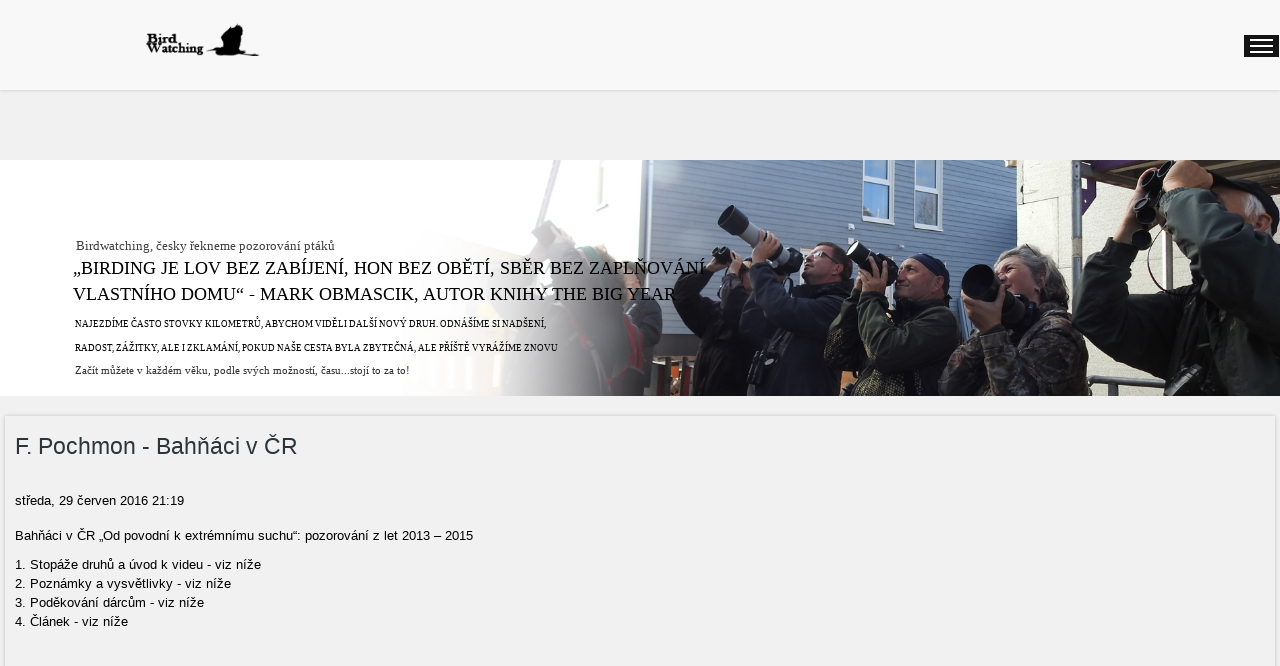

--- FILE ---
content_type: text/html; charset=utf-8
request_url: https://birdwatching.cz/archiv/birdwatcheruv-archiv-r-2015/item/344-f-pochmon-bahnaci-v-cr
body_size: 23575
content:
<!DOCTYPE html PUBLIC "-//W3C//DTD XHTML 1.0 Transitional//EN" "http://www.w3.org/TR/xhtml1/DTD/xhtml1-transitional.dtd">
<html prefix="og: http://ogp.me/ns#" xmlns="http://www.w3.org/1999/xhtml" xml:lang="cs-cz" lang="cs-cz" >
<head>
<base href="https://birdwatching.cz/archiv/birdwatcheruv-archiv-r-2015/item/344-f-pochmon-bahnaci-v-cr" />
	<meta http-equiv="content-type" content="text/html; charset=utf-8" />
	<meta name="keywords" content="pozorování ptáků, birdwatching,ornitologie, birding, birdwatcher. bird, ptáci" />
	<meta name="title" content="F. Pochmon - Bahňáci v ČR" />
	<meta name="author" content="Birdwatching.cz" />
	<meta property="og:url" content="https://birdwatching.cz/archiv/birdwatcheruv-archiv-r-2015/item/344-f-pochmon-bahnaci-v-cr" />
	<meta property="og:title" content="Ptáci  - F. Pochmon - Bahňáci v ČR" />
	<meta property="og:type" content="article" />
	<meta property="og:image" content="https://birdwatching.cz/media/k2/items/cache/fe4bbe81600a40063594e597e00eb05b_S.jpg" />
	<meta name="image" content="https://birdwatching.cz/media/k2/items/cache/fe4bbe81600a40063594e597e00eb05b_S.jpg" />
	<meta property="og:description" content="Pozotování ptáků nebo-li birdwatchink - zajímavé články z ornitologie a mého birdingu po ptačích lokalitách" />
	<meta name="viewport" content="width=device-width, initial-scale=1.0" />
	<meta name="description" content="Pozotování ptáků nebo-li birdwatchink - zajímavé články z ornitologie a mého birdingu po ptačích lokalitách" />
	<title>Ptáci  - F. Pochmon - Bahňáci v ČR</title>
	<link href="https://cdnjs.cloudflare.com/ajax/libs/magnific-popup.js/1.1.0/magnific-popup.min.css" rel="stylesheet" type="text/css" />
	<link href="https://cdnjs.cloudflare.com/ajax/libs/simple-line-icons/2.4.1/css/simple-line-icons.min.css" rel="stylesheet" type="text/css" />
	<link href="/templates/ol_sefot/css/k2.css?v=2.9.0" rel="stylesheet" type="text/css" />
	<link href="/plugins/content/jw_allvideos/jw_allvideos/tmpl/Classic/css/template.css" rel="stylesheet" type="text/css" />
	<link href="/media/jui/css/bootstrap.min.css?251fa9dfe45cc041f0ca90d0bc67a6eb" rel="stylesheet" type="text/css" />
	<link href="/media/jui/css/bootstrap-responsive.min.css?251fa9dfe45cc041f0ca90d0bc67a6eb" rel="stylesheet" type="text/css" />
	<link href="/media/jui/css/bootstrap-extended.css?251fa9dfe45cc041f0ca90d0bc67a6eb" rel="stylesheet" type="text/css" />
	<link href="/templates/system/css/system.css" rel="stylesheet" type="text/css" />
	<link href="/templates/system/css/general.css" rel="stylesheet" type="text/css" />
	<link href="/templates/ol_sefot/css/responsive.css" rel="stylesheet" type="text/css" />
	<link href="/templates/ol_sefot/css/template.css" rel="stylesheet" type="text/css" />
	<link href="/templates/ol_sefot/css/joomla.css" rel="stylesheet" type="text/css" />
	<link href="/templates/ol_sefot/css/override.css" rel="stylesheet" type="text/css" />
	<link href="/templates/ol_sefot/css/modules.css" rel="stylesheet" type="text/css" />
	<link href="/templates/ol_sefot/css/social.css" rel="stylesheet" type="text/css" />
	<link href="/templates/ol_sefot/css/header.css" rel="stylesheet" type="text/css" />
	<link href="/templates/ol_sefot/css/styles/red.css" rel="stylesheet" type="text/css" />
	<link href="/templates/ol_sefot/css/menu.css" rel="stylesheet" type="text/css" />
	<link href="/modules/mod_tc_team6/assets/css/style.css" rel="stylesheet" type="text/css" />
	<link href="/modules/mod_tc_team6/assets/css/owl.carousel.css" rel="stylesheet" type="text/css" />
	<link href="/modules/mod_tc_team6/assets/font-awesome.css" rel="stylesheet" type="text/css" />
	<link href="https://birdwatching.cz/media/com_uniterevolution2/assets/rs-plugin/css/settings.css" rel="stylesheet" type="text/css" />
	<link href="https://birdwatching.cz/media/com_uniterevolution2/assets/rs-plugin/css/dynamic-captions.css" rel="stylesheet" type="text/css" />
	<link href="https://birdwatching.cz/media/com_uniterevolution2/assets/rs-plugin/css/static-captions.css" rel="stylesheet" type="text/css" />
	<style type="text/css">

						/* K2 - Magnific Popup Overrides */
						.mfp-iframe-holder {padding:10px;}
						.mfp-iframe-holder .mfp-content {max-width:100%;width:100%;height:100%;}
						.mfp-iframe-scaler iframe {background:#fff;padding:10px;box-sizing:border-box;box-shadow:none;}
					#wrapper, #bottomspot, .mx-base {max-width: 1300px;margin: 0 auto}body{font-size:13px;} h1{font-size:44px;} h2{font-size:33px;} h3{font-size:24px;} #mx-leftcol {width: 25%} #mx-rightcol { width: 27%} #mx-maincol {width:100%}#inner_content {width: 100%;} #mx-sideleft {width: 20%}#mx-sideright { width: 30%}.tc-team-member { margin:7px; }
	</style>
	<script type="application/json" class="joomla-script-options new">{"csrf.token":"37ad0c2480de0959b979ed83a6162043","system.paths":{"root":"","base":""}}</script>
	<script src="/media/jui/js/jquery.min.js?251fa9dfe45cc041f0ca90d0bc67a6eb" type="text/javascript"></script>
	<script src="/media/jui/js/jquery-noconflict.js?251fa9dfe45cc041f0ca90d0bc67a6eb" type="text/javascript"></script>
	<script src="/media/jui/js/jquery-migrate.min.js?251fa9dfe45cc041f0ca90d0bc67a6eb" type="text/javascript"></script>
	<script src="https://cdnjs.cloudflare.com/ajax/libs/magnific-popup.js/1.1.0/jquery.magnific-popup.min.js" type="text/javascript"></script>
	<script src="/media/k2/assets/js/k2.frontend.js?v=2.9.0&amp;sitepath=/" type="text/javascript"></script>
	<script src="/media/system/js/mootools-core.js?251fa9dfe45cc041f0ca90d0bc67a6eb" type="text/javascript"></script>
	<script src="/media/system/js/core.js?251fa9dfe45cc041f0ca90d0bc67a6eb" type="text/javascript"></script>
	<script src="/plugins/content/jw_allvideos/jw_allvideos/includes/js/behaviour.js?v=4.8.0" type="text/javascript"></script>
	<script src="/plugins/content/jw_allvideos/jw_allvideos/includes/js/wmvplayer/silverlight.js?v=4.8.0" type="text/javascript"></script>
	<script src="/plugins/content/jw_allvideos/jw_allvideos/includes/js/wmvplayer/wmvplayer.js?v=4.8.0" type="text/javascript"></script>
	<script src="/plugins/content/jw_allvideos/jw_allvideos/includes/js/quicktimeplayer/ac_quicktime.js?v=4.8.0" type="text/javascript"></script>
	<script src="https://cdn.jsdelivr.net/gh/clappr/clappr@latest/dist/clappr.min.js" type="text/javascript"></script>
	<script src="/plugins/content/jw_allvideos/jw_allvideos/includes/js/jwplayer/jwplayer.js?v=4.8.0" type="text/javascript"></script>
	<script src="/media/system/js/mootools-more.js?251fa9dfe45cc041f0ca90d0bc67a6eb" type="text/javascript"></script>
	<script src="/media/jui/js/bootstrap.min.js?251fa9dfe45cc041f0ca90d0bc67a6eb" type="text/javascript"></script>
	<script src="/templates/ol_sefot/lib/framework/js/menu.js" type="text/javascript"></script>
	<script src="/templates/ol_sefot/lib/framework/js/gotop.js" type="text/javascript"></script>
	<script src="/modules/mod_tc_team6/assets/js/jquery.owl.carousel.js" type="text/javascript"></script>
	<script src="https://birdwatching.cz/media/com_uniterevolution2/assets/rs-plugin/js/jquery.themepunch.tools.min.js" type="text/javascript"></script>
	<script src="https://birdwatching.cz/media/com_uniterevolution2/assets/rs-plugin/js/jquery.themepunch.revolution.min.js" type="text/javascript"></script>
	<script type="text/javascript">
jwplayer.key="ABCdeFG123456SeVenABCdeFG123456SeVen=="; /* JW Player API Key */
	</script>
	<!-- Google tag (gtag.js) -->
<script async src="https://www.googletagmanager.com/gtag/js?id=G-HGQVBPDZTK"></script>
<script>
  window.dataLayer = window.dataLayer || [];
  function gtag(){dataLayer.push(arguments);}
  gtag('js', new Date());

  gtag('config', 'G-HGQVBPDZTK');
</script>
<link href="/templates/ol_sefot/images/favicon.ico" rel="shortcut icon" type="image/x-icon" /><link href="/templates/ol_sefot/css/social.css" rel="stylesheet" type="text/css" />
<script type="text/javascript" src="/templates/ol_sefot/js/theia-sticky-sidebar.js"></script>
<script type="text/javascript">
jQuery(document).ready(function () {

jQuery("#mx-rightcol").theiaStickySidebar({"containerSelector":"0","additionalMarginTop":"60","additionalMarginBottom":"0","updateSidebarHeight":true,"minWidth":"10"});
	});
		
</script>
	
<!--[if lte IE 7.0]>
<link href="/templates/ol_sefot/css/IE7_only.css" rel="stylesheet" type="text/css" />
<![endif]-->
  <meta name="google-site-verification" content="5jU2XJimpAKBkUiThRAZhvzJJw4Gg0hLZL-O6xYTu4c" />




<script type="text/javascript">
            
 var _gaq = _gaq || [];
 _gaq.push(['_setAccount', 'UA-90903659-1']);
_gaq.push(['_trackPageview']);

 (function() {
  var ga = document.createElement('script'); ga.type = 'text/javascript'; ga.async = true;
  ga.src = ('https:' == document.location.protocol ? 'https://ssl' : 'http://www') + '.google-analytics.com/ga.js';
  var s = document.getElementsByTagName('script')[0]; s.parentNode.insertBefore(ga, s);
 })();
</script>
<!-- Asynchonous Google Analytics Plugin by PB Web Development -->

</head>
<body class="bg ltr red clearfix">
<div id="oplab">

<header class="header desk mxt stuck-boxed-false top-true fixed-true">
<div class="header-top">
<div class="mx-base">
<div class="container">
<div class="slogan">
</div>
<div class="header-top-menu">
</div>
</div>
</div>
</div>
<div class="header-body">
<div class="mx-base">	
<a id="logo" href="/" title="Ptáci "><img src="/images/bird.cz2019.png" style="border:0;" alt="" /></a>
	
<div id="hormenu" class="clearfix"><ul class="mx-menu level-0"><li class="menu-item first"><a href="/" class="menu-item first" ><span class="menu"><span class="menu-title">BIRDWATCHING</span></span></a></li><li class="menu-item"><a href="/nove-clanky" class="menu-item" ><span class="menu"><span class="menu-title">Články </span></span></a></li><li class="menu-item"><a href="/preklady" class="menu-item" ><span class="menu"><span class="menu-title">PŘEKLADY</span></span></a></li><li class="menu-item"><a href="/pro-pozorovatele" class="menu-item" ><span class="menu"><span class="menu-title">RADY A TIPY PRO VÁS</span></span></a></li><li class="menu-item"><a href="/birdwatching-archiv" class="menu-item" ><span class="menu"><span class="menu-title">ARCHÍV</span></span></a></li><li class="menu-item"><a href="/videokanal" class="menu-item" ><span class="menu"><span class="menu-title">Video</span></span></a></li><li class="menu-item"><a href="/registrace-2" class="menu-item" ><span class="menu"><span class="menu-title">VAŠE SEZNAMY</span></span></a></li><li class="menu-item"><a href="https://www.facebook.com/birdwatchingcz/" target="_blank" class="menu-item" ><span class="menu"><span class="menu-title">FB</span></span></a></li><li class="menu-item last"><a href="/kontakt" class="menu-item last" ><span class="menu"><span class="menu-title">EMAIL</span></span></a></li></ul></div><script type="text/javascript">
//<![CDATA[
window.addEvent('domready',function(){
var	limits = $(document.body); items_v = [], items_h = [];
$$('div.submenu').each(function (el) { if (el.getParent().getParent().hasClass('level-0')) { items_v.push(el); } else { items_h.push(el); } });
new MXMenu(items_v, { direction: 'LTR', bound: limits, fxOptions: { transition: Fx.Transitions.linear, duration: 300}, animation: 'none', mode: 'vertical', offset:{x:0, y: 0} });
new MXMenu(items_h, { direction: 'LTR', bound: limits, fxOptions: { transition: Fx.Transitions.linear, duration: 300}, animation: 'none', mode: 'horizontal', offset: {x: -10, y: 5} });
});
//]]>
</script></div>
</div>
</header>
<div id="headershow">	
<div id="fixTop">
</div>
<div id="mx-header" class="clearfix"><div class="mx-inner clearfix"><!-- START REVOLUTION SLIDER 4.8.1 fullwidth mode -->

<div id="rev_slider_2_1_wrapper" class="rev_slider_wrapper fullwidthbanner-container" style="margin:0px auto;background-color:#E9E9E9;padding:0px;margin-top:0px;margin-bottom:0px;max-height:350px;">
	<div id="rev_slider_2_1" class="rev_slider fullwidthabanner" style="display:none;max-height:350px;height:350px;">
<ul>	<!-- SLIDE  1-->
	<li data-transition="random" data-slotamount="7" data-masterspeed="300"  data-saveperformance="off" >
		<!-- MAIN IMAGE -->
		<img src="https://birdwatching.cz/images/slider/birdwatching_birdwatching.cz.jpg"  alt="birdwatching_birdwatching.cz"  data-bgposition="center top" data-bgfit="cover" data-bgrepeat="no-repeat">
		<!-- LAYERS -->

		<!-- LAYER NR. 1 -->
		<div class="tp-caption ltmediumtext lft tp-resizeme"
			data-x="113"
			data-y="112" 
			data-speed="300"
			data-start="500"
			data-easing="Power3.easeInOut"
			data-splitin="none"
			data-splitout="none"
			data-elementdelay="0.1"
			data-endelementdelay="0.1"
			 data-endspeed="300"

			style="z-index: 5; max-width: auto; max-height: auto; white-space: nowrap;">Birdwatching, česky řekneme pozorování ptáků
		</div>

		<!-- LAYER NR. 2 -->
		<div class="tp-caption ltlargeboldwhite sft tp-resizeme"
			data-x="109"
			data-y="141" 
			data-speed="300"
			data-start="800"
			data-easing="Power3.easeInOut"
			data-splitin="none"
			data-splitout="none"
			data-elementdelay="0.1"
			data-endelementdelay="0.1"
			 data-endspeed="300"

			style="z-index: 6; max-width: auto; max-height: auto; white-space: nowrap;">„Birding je lov bez zabíjení, hon bez obětí, sběr bez zaplňování<br />vlastního domu“ - Mark Obmascik, autor knihy The Big Year
		</div>

		<!-- LAYER NR. 3 -->
		<div class="tp-caption ltmediumlightblack sft tp-resizeme"
			data-x="111"
			data-y="226" 
			data-speed="300"
			data-start="1100"
			data-easing="Power3.easeInOut"
			data-splitin="none"
			data-splitout="none"
			data-elementdelay="0.1"
			data-endelementdelay="0.1"
			 data-endspeed="300"

			style="z-index: 7; max-width: auto; max-height: auto; white-space: nowrap;">Najezdíme často stovky kilometrů, abychom viděli další nový druh. odnášíme si nadšení,<br />radost, zážitky, ale i zklamání, pokud naše cesta byla zbytečná, ale příště vyrážíme znovu
		</div>

		<!-- LAYER NR. 4 -->
		<div class="tp-caption ltsmalltext sft tp-resizeme"
			data-x="111"
			data-y="297" 
			data-speed="300"
			data-start="1400"
			data-easing="Power3.easeInOut"
			data-splitin="none"
			data-splitout="none"
			data-elementdelay="0.1"
			data-endelementdelay="0.1"
			 data-endspeed="300"

			style="z-index: 8; max-width: auto; max-height: auto; white-space: nowrap;">Začít můžete v každém věku, podle svých možností, času...stojí to za to!
		</div>

		<!-- LAYER NR. 5 -->
		<div class="tp-caption ltmediumlightblack sft tp-resizeme"
			data-x="84"
			data-y="336" 
			data-speed="300"
			data-start="1700"
			data-easing="Power3.easeInOut"
			data-splitin="none"
			data-splitout="none"
			data-elementdelay="0.1"
			data-endelementdelay="0.1"
			 data-endspeed="300"

			style="z-index: 9; max-width: auto; max-height: auto; white-space: nowrap;">
		</div>
	</li>
	<!-- SLIDE  2-->
	<li data-transition="random" data-slotamount="7" data-masterspeed="300"  data-saveperformance="off" >
		<!-- MAIN IMAGE -->
		<img src="https://birdwatching.cz/images/slider/birdwatching_evidence.jpg"  alt="birdwatching_evidence"  data-bgposition="center top" data-bgfit="cover" data-bgrepeat="no-repeat">
		<!-- LAYERS -->

		<!-- LAYER NR. 1 -->
		<div class="tp-caption ltmediumtext lft tp-resizeme"
			data-x="113"
			data-y="112" 
			data-speed="300"
			data-start="500"
			data-easing="Power3.easeInOut"
			data-splitin="none"
			data-splitout="none"
			data-elementdelay="0.1"
			data-endelementdelay="0.1"
			 data-endspeed="300"

			style="z-index: 5; max-width: auto; max-height: auto; white-space: nowrap;">Evidence vašich pozorování
		</div>

		<!-- LAYER NR. 2 -->
		<div class="tp-caption ltlargeboldwhite sft tp-resizeme"
			data-x="109"
			data-y="141" 
			data-speed="300"
			data-start="800"
			data-easing="Power3.easeInOut"
			data-splitin="none"
			data-splitout="none"
			data-elementdelay="0.1"
			data-endelementdelay="0.1"
			 data-endspeed="300"

			style="z-index: 6; max-width: auto; max-height: auto; white-space: nowrap;">máte rádi přehled a pořádek ve svých pozorování?<br />Elektronickou evidenci budete mít vždy po ruce
		</div>

		<!-- LAYER NR. 3 -->
		<div class="tp-caption ltmediumlightblack sft tp-resizeme"
			data-x="111"
			data-y="226" 
			data-speed="300"
			data-start="1100"
			data-easing="Power3.easeInOut"
			data-splitin="none"
			data-splitout="none"
			data-elementdelay="0.1"
			data-endelementdelay="0.1"
			 data-endspeed="300"

			style="z-index: 7; max-width: auto; max-height: auto; white-space: nowrap;">Rychlé, snadné a přehledné vedení vašich pozorování<br />Záznamy životní i roční jak u nás, tak ve světě
		</div>

		<!-- LAYER NR. 4 -->
		<div class="tp-caption ltsmalltext sft tp-resizeme"
			data-x="111"
			data-y="297" 
			data-speed="300"
			data-start="1400"
			data-easing="Power3.easeInOut"
			data-splitin="none"
			data-splitout="none"
			data-elementdelay="0.1"
			data-endelementdelay="0.1"
			 data-endspeed="300"

			style="z-index: 8; max-width: auto; max-height: auto; white-space: nowrap;">Jednoduchá administrace, zpětná archivace vašich záznamů, účty si vedete sami, vše bez jakýkoliv poplatků, vše ZDARMA
		</div>

		<!-- LAYER NR. 5 -->
		<div class="tp-caption ltmediumlightblack sft tp-resizeme"
			data-x="84"
			data-y="336" 
			data-speed="300"
			data-start="1700"
			data-easing="Power3.easeInOut"
			data-splitin="none"
			data-splitout="none"
			data-elementdelay="0.1"
			data-endelementdelay="0.1"
			 data-endspeed="300"

			style="z-index: 9; max-width: auto; max-height: auto; white-space: nowrap;">
		</div>
	</li>
	<!-- SLIDE  3-->
	<li data-transition="random" data-slotamount="7" data-masterspeed="300"  data-saveperformance="off" >
		<!-- MAIN IMAGE -->
		<img src="https://birdwatching.cz/images/slider/birdwatching_dalekohledy.jpg"  alt="birdwatching_dalekohledy"  data-bgposition="center top" data-bgfit="cover" data-bgrepeat="no-repeat">
		<!-- LAYERS -->

		<!-- LAYER NR. 1 -->
		<div class="tp-caption ltmediumtext lft tp-resizeme"
			data-x="113"
			data-y="112" 
			data-speed="300"
			data-start="500"
			data-easing="Power3.easeInOut"
			data-splitin="none"
			data-splitout="none"
			data-elementdelay="0.1"
			data-endelementdelay="0.1"
			 data-endspeed="300"

			style="z-index: 5; max-width: auto; max-height: auto; white-space: nowrap;">Přemýšlíte o dalekohledu?
		</div>

		<!-- LAYER NR. 2 -->
		<div class="tp-caption ltlargeboldwhite sft tp-resizeme"
			data-x="109"
			data-y="141" 
			data-speed="300"
			data-start="800"
			data-easing="Power3.easeInOut"
			data-splitin="none"
			data-splitout="none"
			data-elementdelay="0.1"
			data-endelementdelay="0.1"
			 data-endspeed="300"

			style="z-index: 6; max-width: auto; max-height: auto; white-space: nowrap;">kvalitní dalekohled je pro každého z nás<br />nepostradatelným pomocníkem pro pozorování
		</div>

		<!-- LAYER NR. 3 -->
		<div class="tp-caption ltmediumlightblack sft tp-resizeme"
			data-x="111"
			data-y="226" 
			data-speed="300"
			data-start="1100"
			data-easing="Power3.easeInOut"
			data-splitin="none"
			data-splitout="none"
			data-elementdelay="0.1"
			data-endelementdelay="0.1"
			 data-endspeed="300"

			style="z-index: 7; max-width: auto; max-height: auto; white-space: nowrap;">Jak a podle čeho  se při výběru řídit? Na co dávat pozor? Snadno vše<br />zjistíte pomocí jednoduchého testu. Koukněte na naše rady a tipy
		</div>

		<!-- LAYER NR. 4 -->
		<div class="tp-caption ltsmalltext sft tp-resizeme"
			data-x="111"
			data-y="296" 
			data-speed="300"
			data-start="1400"
			data-easing="Power3.easeInOut"
			data-splitin="none"
			data-splitout="none"
			data-elementdelay="0.1"
			data-endelementdelay="0.1"
			 data-endspeed="300"

			style="z-index: 8; max-width: auto; max-height: auto; white-space: nowrap;">Věříme, že vám naše rady a tipy mohou být užitečné a pomohou při nákupu
		</div>

		<!-- LAYER NR. 5 -->
		<div class="tp-caption ltmediumlightblack sft tp-resizeme"
			data-x="84"
			data-y="336" 
			data-speed="300"
			data-start="1700"
			data-easing="Power3.easeInOut"
			data-splitin="none"
			data-splitout="none"
			data-elementdelay="0.1"
			data-endelementdelay="0.1"
			 data-endspeed="300"

			style="z-index: 9; max-width: auto; max-height: auto; white-space: nowrap;">
		</div>
	</li>
	<!-- SLIDE  4-->
	<li data-transition="random" data-slotamount="7" data-masterspeed="300"  data-saveperformance="off" >
		<!-- MAIN IMAGE -->
		<img src="https://birdwatching.cz/images/slider/birdwatching_jak-na-ne.jpg"  alt="birdwatching_jak-na-ne"  data-bgposition="center top" data-bgfit="cover" data-bgrepeat="no-repeat">
		<!-- LAYERS -->

		<!-- LAYER NR. 1 -->
		<div class="tp-caption ltmediumtext lft tp-resizeme"
			data-x="113"
			data-y="112" 
			data-speed="300"
			data-start="500"
			data-easing="Power3.easeInOut"
			data-splitin="none"
			data-splitout="none"
			data-elementdelay="0.1"
			data-endelementdelay="0.1"
			 data-endspeed="300"

			style="z-index: 5; max-width: auto; max-height: auto; white-space: nowrap;">Také se vám pletou?
		</div>

		<!-- LAYER NR. 2 -->
		<div class="tp-caption ltlargeboldwhite sft tp-resizeme"
			data-x="109"
			data-y="141" 
			data-speed="300"
			data-start="800"
			data-easing="Power3.easeInOut"
			data-splitin="none"
			data-splitout="none"
			data-elementdelay="0.1"
			data-endelementdelay="0.1"
			 data-endspeed="300"

			style="z-index: 6; max-width: auto; max-height: auto; white-space: nowrap;">pletou se vám lindušky, strnadi a jiné druhy? Nemáte<br />jistotu při určování, znáte hlavní  poznávací znaky?
		</div>

		<!-- LAYER NR. 3 -->
		<div class="tp-caption ltmediumlightblack sft tp-resizeme"
			data-x="111"
			data-y="226" 
			data-speed="300"
			data-start="1100"
			data-easing="Power3.easeInOut"
			data-splitin="none"
			data-splitout="none"
			data-elementdelay="0.1"
			data-endelementdelay="0.1"
			 data-endspeed="300"

			style="z-index: 7; max-width: auto; max-height: auto; white-space: nowrap;">praktické rady od českých i zahraničních birdwatcherů. Klíče k <br />identifikaci, důležité poznávací znaky, zvýrazněné rozdíly
		</div>

		<!-- LAYER NR. 4 -->
		<div class="tp-caption ltsmalltext sft tp-resizeme"
			data-x="112"
			data-y="297" 
			data-speed="300"
			data-start="1400"
			data-easing="Power3.easeInOut"
			data-splitin="none"
			data-splitout="none"
			data-elementdelay="0.1"
			data-endelementdelay="0.1"
			 data-endspeed="300"

			style="z-index: 8; max-width: auto; max-height: auto; white-space: nowrap;">Nazvali jsme náš "seriál"  JAK NA NĚ a určitě stojí za vaší pozornost
		</div>

		<!-- LAYER NR. 5 -->
		<div class="tp-caption ltmediumlightblack sft tp-resizeme"
			data-x="84"
			data-y="336" 
			data-speed="300"
			data-start="1700"
			data-easing="Power3.easeInOut"
			data-splitin="none"
			data-splitout="none"
			data-elementdelay="0.1"
			data-endelementdelay="0.1"
			 data-endspeed="300"

			style="z-index: 9; max-width: auto; max-height: auto; white-space: nowrap;">
		</div>
	</li>
	<!-- SLIDE  5-->
	<li data-transition="random" data-slotamount="7" data-masterspeed="300"  data-saveperformance="off" >
		<!-- MAIN IMAGE -->
		<img src="https://birdwatching.cz/images/slider/preklady_Birdwatching.cz.jpg"  alt="preklady_Birdwatching.cz"  data-bgposition="center top" data-bgfit="cover" data-bgrepeat="no-repeat">
		<!-- LAYERS -->

		<!-- LAYER NR. 1 -->
		<div class="tp-caption ltmediumtext lft tp-resizeme"
			data-x="109"
			data-y="112" 
			data-speed="300"
			data-start="500"
			data-easing="Power3.easeInOut"
			data-splitin="none"
			data-splitout="none"
			data-elementdelay="0.1"
			data-endelementdelay="0.1"
			 data-endspeed="300"

			style="z-index: 5; max-width: auto; max-height: auto; white-space: nowrap;">Články a knihy, které v češtině jinde nenajdete
		</div>

		<!-- LAYER NR. 2 -->
		<div class="tp-caption ltlargeboldwhite sft tp-resizeme"
			data-x="109"
			data-y="141" 
			data-speed="300"
			data-start="800"
			data-easing="Power3.easeInOut"
			data-splitin="none"
			data-splitout="none"
			data-elementdelay="0.1"
			data-endelementdelay="0.1"
			 data-endspeed="300"

			style="z-index: 6; max-width: auto; max-height: auto; white-space: nowrap;">knižní bestselery The Big Day, The Biggest Twitch <br />to nejlepší z BirdWatch, BirdWatching, rozhovory 
		</div>

		<!-- LAYER NR. 3 -->
		<div class="tp-caption ltmediumlightblack sft tp-resizeme"
			data-x="111"
			data-y="226" 
			data-speed="300"
			data-start="1100"
			data-easing="Power3.easeInOut"
			data-splitin="none"
			data-splitout="none"
			data-elementdelay="0.1"
			data-endelementdelay="0.1"
			 data-endspeed="300"

			style="z-index: 7; max-width: auto; max-height: auto; white-space: nowrap;">prožijte bláznivou honbu s Al Levantinem, Komitem za ptáky po kontinentech<br />podívejte se s Alanem a Ruth do deštných pralesů a pouští při jejich Biggest Twitch
		</div>

		<!-- LAYER NR. 4 -->
		<div class="tp-caption ltsmalltext sft tp-resizeme"
			data-x="112"
			data-y="297" 
			data-speed="300"
			data-start="1400"
			data-easing="Power3.easeInOut"
			data-splitin="none"
			data-splitout="none"
			data-elementdelay="0.1"
			data-endelementdelay="0.1"
			 data-endspeed="300"

			style="z-index: 8; max-width: auto; max-height: auto; white-space: nowrap;">Praktické překlady zajímavých článků a návodů, které vám umožní lepší orientaci v ptačím světě
		</div>

		<!-- LAYER NR. 5 -->
		<div class="tp-caption ltmediumlightblack sft tp-resizeme"
			data-x="84"
			data-y="336" 
			data-speed="300"
			data-start="1700"
			data-easing="Power3.easeInOut"
			data-splitin="none"
			data-splitout="none"
			data-elementdelay="0.1"
			data-endelementdelay="0.1"
			 data-endspeed="300"

			style="z-index: 9; max-width: auto; max-height: auto; white-space: nowrap;">
		</div>
	</li>
</ul>
<div class="tp-bannertimer tp-bottom" style="display:none; visibility: hidden !important;"></div>	</div>
			
			<script type="text/javascript">

					
				/******************************************
					-	PREPARE PLACEHOLDER FOR SLIDER	-
				******************************************/
								
				 
						var setREVStartSize = function() {
							var	tpopt = new Object(); 
								tpopt.startwidth = 1900;
								tpopt.startheight = 350;
								tpopt.container = jQuery('#rev_slider_2_1');
								tpopt.fullScreen = "off";
								tpopt.forceFullWidth="off";

							tpopt.container.closest(".rev_slider_wrapper").css({height:tpopt.container.height()});tpopt.width=parseInt(tpopt.container.width(),0);tpopt.height=parseInt(tpopt.container.height(),0);tpopt.bw=tpopt.width/tpopt.startwidth;tpopt.bh=tpopt.height/tpopt.startheight;if(tpopt.bh>tpopt.bw)tpopt.bh=tpopt.bw;if(tpopt.bh<tpopt.bw)tpopt.bw=tpopt.bh;if(tpopt.bw<tpopt.bh)tpopt.bh=tpopt.bw;if(tpopt.bh>1){tpopt.bw=1;tpopt.bh=1}if(tpopt.bw>1){tpopt.bw=1;tpopt.bh=1}tpopt.height=Math.round(tpopt.startheight*(tpopt.width/tpopt.startwidth));if(tpopt.height>tpopt.startheight&&tpopt.autoHeight!="on")tpopt.height=tpopt.startheight;if(tpopt.fullScreen=="on"){tpopt.height=tpopt.bw*tpopt.startheight;var cow=tpopt.container.parent().width();var coh=jQuery(window).height();if(tpopt.fullScreenOffsetContainer!=undefined){try{var offcontainers=tpopt.fullScreenOffsetContainer.split(",");jQuery.each(offcontainers,function(e,t){coh=coh-jQuery(t).outerHeight(true);if(coh<tpopt.minFullScreenHeight)coh=tpopt.minFullScreenHeight})}catch(e){}}tpopt.container.parent().height(coh);tpopt.container.height(coh);tpopt.container.closest(".rev_slider_wrapper").height(coh);tpopt.container.closest(".forcefullwidth_wrapper_tp_banner").find(".tp-fullwidth-forcer").height(coh);tpopt.container.css({height:"100%"});tpopt.height=coh;}else{tpopt.container.height(tpopt.height);tpopt.container.closest(".rev_slider_wrapper").height(tpopt.height);tpopt.container.closest(".forcefullwidth_wrapper_tp_banner").find(".tp-fullwidth-forcer").height(tpopt.height);}
						};
						
						/* CALL PLACEHOLDER */
						setREVStartSize();
								
				
				var tpj=jQuery;				
				tpj.noConflict();				
				var revapi2;
				
				
				
				tpj(document).ready(function() {
				
					
								
				if(tpj('#rev_slider_2_1').revolution == undefined){
					revslider_showDoubleJqueryError('#rev_slider_2_1');
				}else{
				   revapi2 = tpj('#rev_slider_2_1').show().revolution(
					{
											
						dottedOverlay:"none",
						delay:9000,
						startwidth:1900,
						startheight:350,
						hideThumbs:200,
						
						thumbWidth:100,
						thumbHeight:50,
						thumbAmount:5,
													
						simplifyAll:"off",						
						navigationType:"none",
						navigationArrows:"solo",
						navigationStyle:"round",						
						touchenabled:"on",
						onHoverStop:"on",						
						nextSlideOnWindowFocus:"off",
						
						swipe_threshold: 75,
						swipe_min_touches: 1,
						drag_block_vertical: false,
																		
																		
						keyboardNavigation:"off",
						
						navigationHAlign:"center",
						navigationVAlign:"bottom",
						navigationHOffset:0,
						navigationVOffset:20,

						soloArrowLeftHalign:"left",
						soloArrowLeftValign:"center",
						soloArrowLeftHOffset:20,
						soloArrowLeftVOffset:0,

						soloArrowRightHalign:"right",
						soloArrowRightValign:"center",
						soloArrowRightHOffset:20,
						soloArrowRightVOffset:0,
								
						shadow:0,
						fullWidth:"on",
						fullScreen:"off",

												spinner:"spinner0",
																		
						stopLoop:"off",
						stopAfterLoops:-1,
						stopAtSlide:-1,

						shuffle:"off",
						
						autoHeight:"off",						
						forceFullWidth:"off",						
												
												
						hideTimerBar:"on",						
						hideThumbsOnMobile:"off",
						hideNavDelayOnMobile:1500,
						hideBulletsOnMobile:"off",
						hideArrowsOnMobile:"off",
						hideThumbsUnderResolution:0,
						
												hideSliderAtLimit:0,
						hideCaptionAtLimit:0,
						hideAllCaptionAtLilmit:0,
						startWithSlide:0,
						isJoomla: true
					});
					
					
					
									}					
				});	/*ready*/
									
			</script>
			</div>
<!-- END REVOLUTION SLIDER -->	</div></div></div>
<div class="mx-base main-bg clearfix">	
<div class="clearfix">
<div id="mx-maincol" class="clearfix">
<div class="clr"></div>
<div id="inner_content" class="clearfix"> <!--Component Area-->
		
<div class="mx-component-area clearfix">
<div class="mx-inner clearfix">
<div id="system-message-container">
	</div>

<div class="mx-component-area-inner clearfix">
<span id="startOfPageId344"></span>
<div id="k2Container" class="itemView">
								
		<div class="itemHeader">
									<h2 class="itemTitle">
					F. Pochmon - Bahňáci v ČR								</h2>
						<div class="itemToolbar">
				<ul>
																		<li>
							<span>
								středa, 29 červen 2016 21:19							</span>
						</li>
																														
												
																							</ul>
				</div>
						</div>
						<div class="itemBody">
																				<div class="itemFullText">
						<p>Bahň&aacute;ci v ČR &bdquo;Od povodn&iacute; k extr&eacute;mn&iacute;mu suchu&ldquo;: pozorov&aacute;n&iacute; z let 2013 &ndash; 2015</p>
<p>1. Stop&aacute;že druhů a &uacute;vod k videu - viz n&iacute;že<br />2. Pozn&aacute;mky a vysvětlivky - viz n&iacute;že<br />3. Poděkov&aacute;n&iacute; d&aacute;rcům - viz n&iacute;že<br />4. Čl&aacute;nek - viz n&iacute;že<span style="font-family: helvetica; font-size: 10pt;"><br /></span><br /><span style="color: #000000; font-family: Helvetica, Arial, sans-serif; font-size: 11px; line-height: normal;">

<!-- JoomlaWorks "AllVideos" Plugin (v4.8.0) starts here -->

<div class="avPlayerWrapper avVideo">
	<div style="width:400px;" class="avPlayerContainer">
		<div id="AVPlayerID_0_ae40e8941801299a013162e9ecbf88ee" class="avPlayerBlock">
			<iframe src="https://www.youtube.com/embed/gOm_81sgbok?rel=0&amp;fs=1&amp;wmode=transparent" width="400" height="300" allowfullscreen="true" frameborder="0" scrolling="no" title="JoomlaWorks AllVideos Player"></iframe>					</div>
	</div>
</div>

<!-- JoomlaWorks "AllVideos" Plugin (v4.8.0) ends here -->

</span></p>
<p>1. SLED A STOP&Aacute;ŽE BAHŇ&Aacute;KŮ VE VIDEU:<br />0:00 &ndash; 2:19 &uacute;vod, seznam druhů, z&aacute;běry povodn&iacute; a sucha<br />2:20 &ndash; 5:04 břehou&scaron; rud&yacute;, břehou&scaron; černoocas&yacute;<br />5:05 &ndash; 8:40 jesp&aacute;k obecn&yacute;, jesp&aacute;ček ploskozob&yacute;, jesp&aacute;k křivozob&yacute;<br />8:41 &ndash; 11:37 bekas&iacute;na otavn&iacute;, bekas&iacute;na vět&scaron;&iacute;, slučka mal&aacute;<br />11:38 &ndash; 14:19 kul&iacute;k p&iacute;sečn&yacute;, kul&iacute;k ř&iacute;čn&iacute;<br />14:20 &ndash; 18:03 vodou&scaron; tmav&yacute;, vodou&scaron; rudonoh&yacute;<br />18:04 &ndash; 22:38 jesp&aacute;k bojovn&yacute;, jesp&aacute;k rezav&yacute;, jesp&aacute;k skvrnit&yacute;<br />22:39 &ndash; 25:31 koliha velk&aacute;, koliha mal&aacute;<br />25:32 &ndash; 28:10 lyskonoh ploskozob&yacute;, lyskonoh &uacute;zkozob&yacute;<br />28:11 &ndash; 33:13 kul&iacute;k bled&yacute;, kul&iacute;k zlat&yacute;, kul&iacute;k hněd&yacute;<br />33:14 &ndash; 36:46 vodou&scaron; bahenn&iacute;, vodou&scaron; kropenat&yacute;, pis&iacute;k obecn&yacute;<br />36:47 &ndash; 41:15 kamen&aacute;ček pestr&yacute;, čejka chocholat&aacute;, &uacute;stř&iacute;čn&iacute;k velk&yacute;<br />41:16 &ndash; 46:27 jesp&aacute;k p&iacute;sečn&yacute;, jesp&aacute;k mal&yacute;, jesp&aacute;k &scaron;ed&yacute;<br />46:28 &ndash; 50:21 pisila č&aacute;ponoh&aacute;, tenkozobec opačn&yacute;<br />50:22 &ndash; 55:43 vodou&scaron; &scaron;ed&yacute;, vodou&scaron; &scaron;t&iacute;hl&yacute;, vodou&scaron; mal&yacute;<br />55:44 &ndash; 56:19 dyt&iacute;k &uacute;horn&iacute;<br />56:20 &ndash; 56:26 poděkov&aacute;n&iacute; d&aacute;rcům, autoři, použit&aacute; hudba</p>
<p>Př&iacute;padn&eacute; koment&aacute;ře a dotazy můžete pos&iacute;lat na <span id="cloak5c183136c92f56e9201cf464c4112edd">Tato e-mailová adresa je chráněna před spamboty. Pro její zobrazení musíte mít povolen Javascript.</span><script type='text/javascript'>
				document.getElementById('cloak5c183136c92f56e9201cf464c4112edd').innerHTML = '';
				var prefix = '&#109;a' + 'i&#108;' + '&#116;o';
				var path = 'hr' + 'ef' + '=';
				var addy5c183136c92f56e9201cf464c4112edd = 'fr&#97;nt&#105;s&#101;k.p&#111;chm&#111;n' + '&#64;';
				addy5c183136c92f56e9201cf464c4112edd = addy5c183136c92f56e9201cf464c4112edd + 'tch&#101;q&#117;&#105;&#101;' + '&#46;' + 'cz';
				var addy_text5c183136c92f56e9201cf464c4112edd = 'fr&#97;nt&#105;s&#101;k.p&#111;chm&#111;n' + '&#64;' + 'tch&#101;q&#117;&#105;&#101;' + '&#46;' + 'cz';document.getElementById('cloak5c183136c92f56e9201cf464c4112edd').innerHTML += '<a ' + path + '\'' + prefix + ':' + addy5c183136c92f56e9201cf464c4112edd + '\'>'+addy_text5c183136c92f56e9201cf464c4112edd+'<\/a>';
		</script><br />R&aacute;di bychom do prezentace zařadili i několik druhů mimo vymezen&eacute; roky a prostřed&iacute; jako &bdquo;př&iacute;davek nav&iacute;c&ldquo;&ndash; např. jesp&aacute;ka plav&eacute;ho, keptu&scaron;ku stepn&iacute;, kul&iacute;ka mořsk&eacute;ho, př&iacute;padně sluku lesn&iacute;, aby byl přehled bahň&aacute;ků pozorovan&yacute;ch v ČR v posledn&iacute;ch letech co nejkompletněj&scaron;&iacute;. V př&iacute;padě, že chcete přispět sv&yacute;m sn&iacute;mkem či videem, po&scaron;lete zm&iacute;něn&yacute; druh přes &uacute;schovnu na uvedenou adresu a uveďte jm&eacute;no autora a lokalitu.Děkujeme Franti&scaron;ek Pochmon</p>
<p>&Uacute;VOD K VIDEU<br />Toto video obsahuje sestřih pozorov&aacute;n&iacute; bahň&aacute;ků v ČR zaznamenan&yacute;ch 15 na&scaron;imi birdwatchery a ornitology v letech 2013 až 2015. Jak napov&iacute;d&aacute; titul, film zahrnuje s určit&yacute;mi přesahy obdob&iacute; od posledn&iacute;ch velk&yacute;ch povodn&iacute; až k leto&scaron;n&iacute;mu hork&eacute;mu l&eacute;tu a cca 40 druhů bahň&aacute;ků, řazen&yacute;ch po dvojic&iacute;ch či trojic&iacute;ch zaměniteln&yacute;ch druhů. Sn&iacute;mek zachycuje jak hn&iacute;zd&iacute;c&iacute; druhy tak zejm&eacute;na protahuj&iacute;c&iacute;, běžněj&scaron;&iacute; i vz&aacute;cn&eacute; pt&aacute;ky otevřen&eacute; krajiny, okol&iacute; vodn&iacute;ch ploch a mokřadů, hlavně z &uacute;zem&iacute; Čech, č&aacute;stečně i z moravsk&yacute;ch lokalit. Na internetu přib&yacute;v&aacute; cestopisů a report&aacute;ž&iacute; ze zahranič&iacute;, t&iacute;mto př&iacute;spěvkem se vrac&iacute;me opět &bdquo;domů&ldquo;. N&aacute;sleduj&iacute;c&iacute;m videem bychom se chtěli podělit o z&aacute;žitky a poznatky i s těmi, kteř&iacute; neměli vždy možnost vyr&aacute;žet do př&iacute;rody. Doufejme, že pro v&aacute;s bude tato praktick&aacute; &bdquo;videopř&iacute;ručka&ldquo; poř&iacute;zen&aacute; v ter&eacute;nu alespoň mal&yacute;m př&iacute;nosem, př&iacute;padně vzpom&iacute;nkou či potěchou oka či du&scaron;e.</p>
<p>2. POZN&Aacute;MKY A VYSVĚTLIVKY:<br />Každ&eacute;mu druhu jsme věnovali 1 &ndash; 2 minuty a řazen&iacute; druhů je v&yacute;&scaron;e uvedeno, takže si můžete na videu dle libosti a uveden&eacute; stop&aacute;že posouvat druhy, kter&eacute; v&aacute;s zaj&iacute;maj&iacute;. U z&aacute;běru uv&aacute;d&iacute;me druh, autora, lokalitu (se svolen&iacute;m autora), dal&scaron;&iacute; druhy na dan&eacute;m sn&iacute;mku. Na vět&scaron;ině z&aacute;běrů jsou bahň&aacute;ci v prost&eacute;m &scaron;atu, na několika ve svatebn&iacute;m či přechodn&eacute;m &scaron;atu, na to jsme se snažili upozornit, v několika př&iacute;padech i v &scaron;atu mlad&yacute;ch. Kvůli postupn&eacute;mu z&iacute;sk&aacute;v&aacute;n&iacute; materi&aacute;lu od d&aacute;rců nebylo vždy možn&eacute; řadit v&scaron;e př&iacute;sně chronologicky, z časov&yacute;ch i prostorov&yacute;ch důvodů a n&aacute;ročnosti př&iacute;prav pak uv&aacute;dět datum či čas pozorov&aacute;n&iacute; (až na vyž&aacute;dan&eacute; v&yacute;jimky) nebo dal&scaron;&iacute; detaily jako st&aacute;ř&iacute; nebo pohlav&iacute; pt&aacute;ků atd. To ani nebylo c&iacute;lem. S pomoc&iacute; atlasů či datab&aacute;ze avif lze tyto detaily snadno dohledat.</p>
<p>Druhy jsme neřadili př&iacute;sně systematicky podle rodů (nejedn&aacute; se o kopii klasifikace v atlasech a určovac&iacute;ch kl&iacute;č&iacute;ch), n&yacute;brž po dvojic&iacute;ch či trojic&iacute;ch zaměniteln&yacute;ch druhů (vzhledově či barevně podobn&yacute;ch nebo př&iacute;buzn&yacute;ch). Z&aacute;roveň jsme spojili sn&iacute;mky z různ&yacute;ch lokalit různ&yacute;ch autorů za odli&scaron;n&yacute;ch světeln&yacute;ch podm&iacute;nek (jak to při v&yacute;prav&aacute;ch b&yacute;v&aacute; čili nejen za optim&aacute;ln&iacute; ale i za sn&iacute;žen&eacute; viditelnosti) a na různ&eacute; vzd&aacute;lenosti a nakombinovali uveden&eacute; dvojice/trojice i trochu na přesk&aacute;čku mezi rody, abychom udrželi va&scaron;i pozornost. V několika př&iacute;padech lze vidět i podobn&eacute; druhy vedle sebe na jednom srovn&aacute;vac&iacute;m z&aacute;běru, v&scaron;imnout si určit&yacute;ch znaků, velikosti a pak je sn&aacute;ze rozli&scaron;it a určit.</p>
<p>Za každ&yacute; druh jsme um&iacute;stili poučn&eacute; popisy z Wikipedie a jak v&iacute;te, uveden&eacute; &uacute;daje z tohoto zdroje nemusej&iacute; b&yacute;t vždy zcela aktualizovan&eacute; a přesn&eacute;. Popisy jsou vidět jen kr&aacute;tce, v př&iacute;padě z&aacute;jmu o texty doporučujeme, abyste si přehr&aacute;v&aacute;n&iacute; zastavili - při dan&eacute;m počtu druhů a dostatečně dlouh&eacute;m zobrazen&iacute; by bylo video podstatně del&scaron;&iacute;. Cel&yacute; sestřih může b&yacute;t n&aacute;pomocn&yacute; a užitečn&yacute; i zač&aacute;tečn&iacute;kům či laikům. Milovn&iacute;ky čl&aacute;nků a trpěliv&eacute; čten&aacute;ře odkazujeme na n&iacute;že uveden&yacute; text, kter&yacute; se pokusil o určitou birdwatcherskou retrospektivu.</p>
<table border="0">
<tbody>
<tr>
<td><img src="/images/000otakclankum/novinkynapuvodnimwebu/pochmonbahbaci/01.-břehou&scaron;-rud&yacute;--Host&iacute;n-Franti&scaron;ek-Pochmon.jpg" alt="01. břehou&scaron; rud&yacute; Host&iacute;n Franti&scaron;ek Pochmon" width="300" height="207" /></td>
<td><img src="/images/000otakclankum/novinkynapuvodnimwebu/pochmonbahbaci/02.-Jesp&aacute;k-obecn&yacute;-Ž&iacute;želice-Franti&scaron;ek-Pochmon.jpg" alt="02. Jesp&aacute;k obecn&yacute; Ž&iacute;želice Franti&scaron;ek Pochmon" width="300" height="207" /></td>
<td><img src="/images/000otakclankum/novinkynapuvodnimwebu/pochmonbahbaci/03.-Jesp&aacute;ček-ploskozob&yacute;-Limicola-falcinellus-Martin-Do&scaron;l&yacute;-rybn&iacute;k-Hvězda.jpg" alt="03. Jesp&aacute;ček ploskozob&yacute; Limicola falcinellus Martin Do&scaron;l&yacute; rybn&iacute;k Hvězda" width="300" height="207" /></td>
</tr>
<tr>
<td style="text-align: center;"><span style="font-family: helvetica; font-size: 10pt;">Břehou&scaron; rud&yacute;</span><br /><span style="font-family: helvetica; font-size: 10pt;">Host&iacute;n, F. Pochmon&nbsp;</span></td>
<td style="text-align: center;"><span style="font-family: helvetica; font-size: 10pt;">Jesp&aacute;k obecn&yacute;</span><br /><span style="font-family: helvetica; font-size: 10pt;">Ž&iacute;želice, F. Pochmon&nbsp;</span></td>
<td style="text-align: center;"><span style="font-family: helvetica; font-size: 10pt;">Jesp&aacute;ček ploskozob&yacute;</span><br /><span style="font-family: helvetica; font-size: 10pt;">ryb. Hvězda, M. Do&scaron;l&yacute;&nbsp;</span></td>
</tr>
</tbody>
</table>
<p>3. PODĚKOV&Aacute;N&Iacute;<br />Sn&iacute;mky a videa poskytla patn&aacute;ctka nad&scaron;enců z řad birdwatcherů a ornitologů. Až na v&yacute;jimky nedisponujeme &scaron;pičkovou nat&aacute;čec&iacute;/sn&iacute;mac&iacute; technikou - videa byla poř&iacute;zena vět&scaron;inou digiscopingem přes spektivy Meopta na telefony Iphone bez speci&aacute;ln&iacute;ch kamerov&yacute;ch stativů nebo na kompakty Nikon, Canon a dal&scaron;&iacute; značky př&iacute;mo v ruce. Sn&iacute;mek byl tud&iacute;ž sestř&iacute;h&aacute;n jako amat&eacute;rsk&yacute; a dokumentačn&iacute;, sp&iacute;&scaron;e pro radost, jist&eacute; poučen&iacute; či obohacen&iacute; znalost&iacute; a bez vět&scaron;&iacute;ch uměleck&yacute;ch či badatelsk&yacute;ch ambic&iacute;. Proto děkujeme i za občasn&eacute; přimhouřen&iacute; oka nad přesnost&iacute; popisků, třesy nebo kvalitou materi&aacute;lu - ne vždy jsou n&aacute;m světeln&eacute; a povětrnostn&iacute; podm&iacute;nky nakloněny.</p>
<p>Jelikož jsou ov&scaron;em pozorov&aacute;n&iacute; často zachycena jen jako &uacute;daje a č&iacute;sla v datab&aacute;zi, bez fotek, filmu na youtube či jin&eacute;ho v&yacute;stupu a určit&eacute; situace se ze zku&scaron;enosti již neopakuj&iacute;, sn&iacute;mek může d&iacute;ky sv&eacute;mu rozsahu posloužit z&aacute;jemcům i jako určit&yacute; vizu&aacute;ln&iacute; souhrn a doklad, jak&eacute; rozličn&eacute; druhy do na&scaron;ich končin zav&iacute;taj&iacute;, či jako konkr&eacute;tn&iacute; uk&aacute;zka, jak se různ&iacute; pt&aacute;ci pohybuj&iacute; a projevuj&iacute; nebo jako jist&yacute; přehled, jak se u n&aacute;s v průběhu let měn&iacute; klimatick&eacute; podm&iacute;nky a jak tyto změny ovlivňuj&iacute; v&yacute;skyt pt&aacute;ků na na&scaron;em &uacute;zem&iacute;.</p>
<p>Děkuji za poskytnut&iacute; materi&aacute;lu zejm&eacute;na Janu Studeck&eacute;mu, Jiř&iacute;mu Bart&aacute;kovi, Denisu Mattheyovi, Zdeňku Součkovi, Ale&scaron;i a Robinu &Scaron;&iacute;chovi, Martinu Do&scaron;l&eacute;mu, Adolfu Goebelovi, Jiř&iacute;mu &Scaron;afr&aacute;nkovi, Pavlu a Jiř&iacute;mu Mezulianovi, Aloisu Holubovi, Radku Lučanovi, V&aacute;clavu Johnovi a za trpělivost a v&yacute;drž kolegyni Mark&eacute;tě Mi&scaron;kov&eacute; Hol&eacute;, kter&aacute; sn&iacute;mky sestř&iacute;hala. Omlouv&aacute;m se v&scaron;em d&aacute;rcům, pokud jsme se dopustili nějak&eacute; nepřesnosti, ale bylo to obrovsk&eacute; množstv&iacute; dat ke zpracov&aacute;n&iacute; (při slučov&aacute;n&iacute; nejednou zcela blokuj&iacute;c&iacute; v&yacute;konn&yacute; poč&iacute;tač) a velk&eacute; tř&iacute;děn&iacute; a stř&iacute;h&aacute;n&iacute; zejm&eacute;na pro kolegyni, ale i určit&aacute; pr&aacute;ce pro mě a Robina &Scaron;&iacute;chu, Jana Studeck&eacute;ho a Martina Do&scaron;l&eacute;ho, kteř&iacute; mi s v&yacute;běrem pom&aacute;hali.<br />Franti&scaron;ek Pochmon, birdwatcher, organiz&aacute;tor birdwatchersk&yacute;ch v&yacute;prav, listopad 2015</p>
<table border="0">
<tbody>
<tr>
<td><img src="/images/000otakclankum/novinkynapuvodnimwebu/pochmonbahbaci/04.-Bekas&iacute;na-otavn&iacute;-Bohdanečsk&yacute;-rybn&iacute;k-Zdeněk-Souček.jpg" alt="04. Bekas&iacute;na otavn&iacute; Bohdanečsk&yacute; rybn&iacute;k Zdeněk Souček" width="300" height="207" /></td>
<td><img src="/images/000otakclankum/novinkynapuvodnimwebu/pochmonbahbaci/05.-Kul&iacute;k-ř&iacute;čn&iacute;-Dymokury-Zdeněk-Souček.jpg" alt="05. Kul&iacute;k ř&iacute;čn&iacute; Dymokury Zdeněk Souček" width="300" height="207" /></td>
<td><img src="/images/000otakclankum/novinkynapuvodnimwebu/pochmonbahbaci/06.-vodou&scaron;-tmav&yacute;-hl.m.Praha-Franti&scaron;ek-Pochmon.jpg" alt="06. vodou&scaron; tmav&yacute; hl.m.Praha Franti&scaron;ek Pochmon" width="300" height="207" /></td>
</tr>
<tr>
<td style="text-align: center;"><span style="font-family: helvetica;">Bekas&iacute;na otavn&iacute;</span><br /><span style="font-family: helvetica;">Bohdanečsk&yacute; rybn&iacute;k Z. Souček&nbsp;</span></td>
<td style="text-align: center;"><span style="font-family: helvetica;">Kul&iacute;k ř&iacute;čn&iacute;</span><br /><span style="font-family: helvetica;">Dymokury, Z. Souček&nbsp;</span></td>
<td style="text-align: center;"><span style="font-family: helvetica;">Vodou&scaron; tmav&yacute;</span><br /><span style="font-family: helvetica;">hl. m Praha, F. Pochmon&nbsp;</span></td>
</tr>
</tbody>
</table>
<p>4. RETROSPEKTIVN&Iacute; ČL&Aacute;NEK<br />Bahň&aacute;ci v ČR &bdquo;Od povodn&iacute; k extr&eacute;mn&iacute;mu suchu&ldquo;: pozorov&aacute;n&iacute; z let 2013 &ndash; 2015</p>
<p>Mnoz&iacute; z v&aacute;s si je&scaron;tě vzpomenou na posledn&iacute; studenou zimu na přelomu let 2012/2013. Třeba na pot&aacute;plici žlutozobou, hejna brkoslavů severn&iacute;ch, invazi kul&iacute;ků zlat&yacute;ch, sražen&yacute;ch studenou frontou na na&scaron;e &uacute;zem&iacute; atd...Dlouh&aacute; a na sr&aacute;žky bohat&scaron;&iacute; zima se t&aacute;hla až do jarn&iacute;ch měs&iacute;ců, stromy se začaly zelenat m&iacute;sty až v květnu. A po kr&aacute;tk&eacute;m jaru na přelomu května a června 2013 postihly zemi vytrval&eacute; de&scaron;tě, v&yacute;razn&eacute; ochlazen&iacute; a n&aacute;sledně rozs&aacute;hl&eacute; povodně. Řeky a potoky se rozlily do okoln&iacute;ch pol&iacute; a spolu s obrovsk&yacute;m množstv&iacute;m sr&aacute;žek vytvořily fenom&eacute;n povodňov&yacute;ch louž&iacute; a mokřadů. Pro zemědělce a majitele nemovitost&iacute; a pozemků v okol&iacute; řek trag&eacute;die a materi&aacute;ln&iacute; &scaron;kody, pro někter&eacute; druhy pt&aacute;ků od drozda zpěvn&eacute;ho, přes ror&yacute;se, pěnice či r&aacute;kosn&iacute;ky až po č&aacute;pa b&iacute;l&eacute;ho velmi &scaron;patn&aacute; hn&iacute;zdn&iacute; sez&oacute;na, ov&scaron;em pro vodn&iacute; ptactvo po opadnut&iacute; vody př&iacute;ležitost k zast&aacute;vce, odpočinku, nakrmen&iacute; se, v někter&yacute;ch př&iacute;padech zřejmě i k pozdn&iacute;mu zahn&iacute;zděn&iacute;.</p>
<table border="0">
<tbody>
<tr>
<td><img src="/images/000otakclankum/novinkynapuvodnimwebu/pochmonbahbaci/07.-jesp&aacute;k-bojovn&yacute;-Host&iacute;n-Franti&scaron;ek-Pochmon.jpg" alt="07. jesp&aacute;k bojovn&yacute; Host&iacute;n Franti&scaron;ek Pochmon" width="300" height="207" /></td>
<td><img src="/images/000otakclankum/novinkynapuvodnimwebu/pochmonbahbaci/08.-jesp&aacute;k-rezav&yacute;-Calidris-canutus-VN-ROzko&scaron;-Zdeděnk-Souček.jpg" alt="08. jesp&aacute;k rezav&yacute; Calidris canutus VN ROzko&scaron; Zdeděnk Souček" width="300" height="207" /></td>
<td><img src="/images/000otakclankum/novinkynapuvodnimwebu/pochmonbahbaci/09.-jesp&aacute;k-skvrnit&yacute;-Alois-Holub-VN-Rozko&scaron;-3.jpg" alt="09. jesp&aacute;k skvrnit&yacute; Alois Holub VN Rozko&scaron; 3" width="300" height="207" /></td>
</tr>
<tr>
<td style="text-align: center;"><span style="font-family: helvetica;">Jesp&aacute;k bojovn&yacute;</span><br /><span style="font-family: helvetica;">Host&iacute;n, F. Pochmon&nbsp;</span></td>
<td style="text-align: center;"><span style="font-family: helvetica;">Jesp&aacute;k rezav&yacute;</span><br /><span style="font-family: helvetica;">VN Rozko&scaron;, Z. Souček&nbsp;</span></td>
<td style="text-align: center;"><span style="font-family: helvetica;">Jesp&aacute;k skvrnit&yacute;</span><br /><span style="font-family: helvetica;">VN Rozko&scaron;, A. Holub&nbsp;</span></td>
</tr>
</tbody>
</table>
<p><br />Na několik měs&iacute;ců se z ČR stala "mokřadn&iacute;" země s mnoha bahň&aacute;ky rozpt&yacute;len&yacute;mi v krajině. A nejeden birdwatcher se opakovaně vyd&aacute;val do pol&iacute;, luk a k &bdquo;um&aacute;čen&eacute;mu ječmeni&ldquo;, v Čech&aacute;ch např. u obc&iacute; Dobřichov, Cerhenice, Ž&iacute;želice, Tuklaty, Host&iacute;n, Vojkovice, Postoloprty, Dymokury, S&aacute;ny, P&aacute;tek, Kosteln&iacute; Lhota atd., ale i na &uacute;zem&iacute; hlavn&iacute;ho města u soutoků řek (morav&scaron;t&iacute; pozorovatel&eacute; nechť si pros&iacute;m dopln&iacute; lokality sami). Nejeden z n&aacute;s si už&iacute;val v&yacute;jimečn&eacute; počty tolik obl&iacute;ben&yacute;ch bahň&aacute;ků i brodiv&yacute;ch na jinak často pr&aacute;zdn&yacute;ch pol&iacute;ch a častěj&scaron;&iacute; pozorov&aacute;n&iacute; m&eacute;ně obvykl&yacute;ch druhů např. slučky mal&eacute;, jesp&aacute;ků mal&yacute;ch, p&iacute;sečn&yacute;ch či křivozob&yacute;ch, kolihy mal&eacute;, bekasiny vět&scaron;&iacute;, břehou&scaron;e rud&eacute;ho, či pěkn&yacute;ch počtů brodiv&yacute;ch, např. č&aacute;pů čern&yacute;ch různě v krajině. Z t&eacute;to doby poch&aacute;z&iacute; taky velk&aacute; č&aacute;st z&aacute;běrů videa, často na krat&scaron;&iacute; vzd&aacute;lenost, než dovoluj&iacute; rozs&aacute;hl&eacute; vypu&scaron;těn&eacute; rybn&iacute;ky a n&aacute;drže.</p>
<table border="0">
<tbody>
<tr>
<td><img src="/images/000otakclankum/novinkynapuvodnimwebu/pochmonbahbaci/10.-KOliha-velk&aacute;-s-vodousi-tmavymi-Hostin-Franti&scaron;ek-Pochmon.jpg" alt="10. KOliha velk&aacute; s vodousi tmavymi Hostin Franti&scaron;ek Pochmon" width="300" height="207" /></td>
<td><img src="/images/000otakclankum/novinkynapuvodnimwebu/pochmonbahbaci/11.-Koliha-mal&aacute;-Zbraň-Jiř&iacute;-Bart&aacute;k.jpg" alt="11. Koliha mal&aacute; Zbraň Jiř&iacute; Bart&aacute;k" width="300" height="207" /></td>
<td><img src="/images/000otakclankum/novinkynapuvodnimwebu/pochmonbahbaci/12.-Lyskonoh-ploskozob&yacute;-Tovačov-Franti&scaron;ek-Pochmon.jpg" alt="12. Lyskonoh ploskozob&yacute; Tovačov Franti&scaron;ek Pochmon" width="300" height="207" /></td>
</tr>
<tr>
<td style="text-align: center;"><span style="font-family: helvetica;">Koliha velk&aacute; a vodou&scaron;i tmav&iacute;</span><br /><span style="font-family: helvetica;">Host&iacute;n, F. Pochmon&nbsp;</span></td>
<td style="text-align: center;"><span style="font-family: helvetica;">Koliha mal&aacute;</span><br /><span style="font-family: helvetica;">Zbraň, J. Bart&aacute;k&nbsp;</span></td>
<td style="text-align: center;"><span style="font-family: helvetica;">Lyskonoh ploskozob&yacute;</span><br /><span style="font-family: helvetica;">Tovačov, F. Pochmon&nbsp;</span></td>
</tr>
</tbody>
</table>
<p><span style="font-family: helvetica; font-size: 10pt;"><br /></span>Po několika měs&iacute;c&iacute;ch s poln&iacute;mi loužemi nastala m&iacute;rn&aacute; a such&aacute; zima 2013/2014. Vodn&iacute; plochy tehdy t&eacute;měř nezamrzaly a nab&iacute;zely t&eacute;měř po celou dobu setk&aacute;n&iacute; s obl&iacute;ben&yacute;mi pot&aacute;plicemi, vz&aacute;cněj&scaron;&iacute;mi pot&aacute;pkami, seversk&yacute;mi husami a mořsk&yacute;mi kachnami. Poln&iacute; louže postupně vysychaly (a posledn&iacute; r&aacute;nu z milosti jim zasadila dvě n&aacute;sleduj&iacute;c&iacute; hork&aacute; l&eacute;ta). V dan&eacute;m obdob&iacute; nebyly t&eacute;měř ž&aacute;dn&eacute; v&yacute;znamn&eacute; sněhov&eacute; sr&aacute;žky a několik &bdquo;sloven&yacute;ch&ldquo; rybn&iacute;ků zůstalo až do jara na n&iacute;zk&eacute; vodě a s rozs&aacute;hl&yacute;mi bahnit&yacute;mi břehy. Skvěl&aacute; pozorov&aacute;n&iacute; bahň&aacute;ků se přesunula z poln&iacute;ch mokřadů opět k vodn&iacute;m ploch&aacute;m.</p>
<table border="0">
<tbody>
<tr>
<td><img src="/images/000otakclankum/novinkynapuvodnimwebu/pochmonbahbaci/13.-Lyskonoh-ploskozob&yacute;-Tovačov-Jiř&iacute;-Bart&aacute;k.jpg" alt="13. Lyskonoh ploskozob&yacute; Tovačov Jiř&iacute; Bart&aacute;k" width="300" height="207" /></td>
<td><img src="/images/000otakclankum/novinkynapuvodnimwebu/pochmonbahbaci/14.-Kul&iacute;k-bled&yacute;-Žehuň-Franti&scaron;ek-Pochmon.jpg" alt="14. Kul&iacute;k bled&yacute; Žehuň Franti&scaron;ek Pochmon" width="300" height="207" /></td>
<td><img src="/images/000otakclankum/novinkynapuvodnimwebu/pochmonbahbaci/15.-Vodou&scaron;-bahenn&iacute;-Tringa-glareola-Ž&iacute;želice-Martin-Do&scaron;l&yacute;.jpg" alt="15. Vodou&scaron; bahenn&iacute; Tringa glareola Ž&iacute;želice Martin Do&scaron;l&yacute;" width="300" height="207" /></td>
</tr>
<tr>
<td style="text-align: center;"><span style="font-family: helvetica;">Lyskonoh ploskozob&yacute;</span><br /><span style="font-family: helvetica;">Tovačov, J. Bart&aacute;k&nbsp;</span></td>
<td style="text-align: center;"><span style="font-family: helvetica;">Kul&iacute;k bled&yacute;</span><br /><span style="font-family: helvetica;">Žěhuň, F. Pochmon&nbsp;</span></td>
<td style="text-align: center;"><span style="font-family: helvetica;">Vodou&scaron; bahenn&iacute;</span><br /><span style="font-family: helvetica;">Ž&iacute;želice, M. Do&scaron;l&yacute;&nbsp;</span></td>
</tr>
</tbody>
</table>
<p><span style="font-family: helvetica; font-size: 10pt;"><br /></span>A to byla dal&scaron;&iacute; velk&aacute; př&iacute;ležitost k zaj&iacute;mav&yacute;m z&aacute;žitkům. Za v&scaron;echny jmenujme rybn&iacute;k Vlhlavsk&yacute; rybn&iacute;k na Českobudějovicku s hejny vodou&scaron;ů rudonoh&yacute;ch, břehou&scaron;ů černoocas&yacute;ch atd nebo jihomoravsk&yacute; rybn&iacute;k Nesyt s tenkozobci opačn&yacute;mi či středomoravsk&eacute; Z&aacute;hlinice s vodou&scaron;i &scaron;t&iacute;hl&yacute;mi či vz&aacute;cn&yacute;mi chř&aacute;staly atd. V l&eacute;tě 2014 se nezopakovaly ani povodně ani fenom&eacute;n poln&iacute;ch mokřadů (pro mnoh&eacute; na&scaron;těst&iacute;) a pozorov&aacute;n&iacute; &bdquo;bahň&aacute;ck&eacute;ho&ldquo; tahu na na&scaron;em &uacute;zem&iacute; "zachr&aacute;nilo" letn&iacute; vypou&scaron;těn&iacute; a revitalizace NPR Bohdanečsk&yacute; rybn&iacute;k a ojediněl&aacute; pozorov&aacute;n&iacute; tajemn&yacute;ch kul&iacute;ků hněd&yacute;ch jak v Čech&aacute;ch tak na Moravě. Na NPR Bohdanečsk&yacute; rybn&iacute;k byly k viděn&iacute; stovky ba tis&iacute;ce kachen, pot&aacute;pek, labut&iacute;, vskutku neb&yacute;val&eacute; počty a velk&yacute; pohyb pt&aacute;ků od vodn&iacute;ch po dravce, jeř&aacute;bi popelav&iacute;, chř&aacute;stali, stovky bahň&aacute;ků i brodiv&yacute;ch, mraky čejek chocholat&yacute;ch a bekasin otavn&iacute;ch, kul&iacute;ci p&iacute;sečn&iacute; a bled&iacute;, břehou&scaron;i rud&iacute;, jesp&aacute;ček ploskozob&yacute;. Hotov&yacute; ptač&iacute; r&aacute;j....</p>
<table border="0">
<tbody>
<tr>
<td><img src="/images/000otakclankum/novinkynapuvodnimwebu/pochmonbahbaci/16.-Čejka-chocholat&aacute;-Zdeněk-Souček-P&aacute;tek.jpg" alt="16. Čejka chocholat&aacute; Zdeněk Souček P&aacute;tek" width="300" height="207" /></td>
<td><img src="/images/000otakclankum/novinkynapuvodnimwebu/pochmonbahbaci/16.-Vodou&scaron;-kropenat&yacute;-Tringa-ochropus-Poděbrady-Zdeněk-Souček.jpg" alt="16. Vodou&scaron; kropenat&yacute; Tringa ochropus Poděbrady Zdeněk Souček" width="300" height="207" /></td>
<td><img src="/images/000otakclankum/novinkynapuvodnimwebu/pochmonbahbaci/17.-Pis&iacute;k-obecn&yacute;-Třesick&yacute;-rybn&iacute;k-Martin-Do&scaron;l&yacute;.jpg" alt="17. Pis&iacute;k obecn&yacute; Třesick&yacute; rybn&iacute;k Martin Do&scaron;l&yacute;" width="300" height="207" /></td>
</tr>
<tr>
<td style="text-align: center;"><span style="font-family: helvetica;">Čejka chocholat&aacute;</span><br /><span style="font-family: helvetica;">P&aacute;tek, Zdeněk Souček&nbsp;</span></td>
<td style="text-align: center;"><span style="font-family: helvetica;">Vodou&scaron; kropenat&yacute;</span><br /><span style="font-family: helvetica;">Poděbrady, Z. Souček&nbsp;</span></td>
<td style="text-align: center;"><span style="font-family: helvetica;">Pis&iacute;k obecn&yacute;</span><br /><span style="font-family: helvetica;">Třesick&yacute; rybn&iacute;k, M. Do&scaron;l&yacute;&nbsp;</span></td>
</tr>
</tbody>
</table>
<p><br />Na přelomu let 2014/2015 při&scaron;la ov&scaron;em znovu tepl&aacute; a such&aacute; zima, sněžilo jen m&aacute;lo na hor&aacute;ch a tento nedostatek sr&aacute;žek je&scaron;tě sn&iacute;žil množstv&iacute; vody v půdě a krajině. Z pozoruhodn&yacute;ch pozorov&aacute;n&iacute; z jara připomeňme např. v&yacute;jimečn&yacute; z&aacute;let vodou&scaron;e mal&eacute;ho na jižn&iacute; Moravu během prvn&iacute;ch v&yacute;lovů. Nejen že přes zimu a jaro voda do mnoh&yacute;ch vyloven&yacute;ch rybn&iacute;ků nedopr&scaron;ela či neměla odkud přit&eacute;ct, v červnu již po několikat&eacute; v novodob&eacute; historii při&scaron;la extr&eacute;mn&iacute; vedra a t&aacute;hla se t&eacute;měř přes cel&eacute; l&eacute;to 2015 a k jist&eacute;mu ochlazen&iacute; a n&aacute;vratu de&scaron;ťů do&scaron;lo až v z&aacute;ř&iacute; a ř&iacute;jnu. Vět&scaron;ina poln&iacute;ch a lučn&iacute;ch mokřadů zcela zmizela, př&iacute;padně byly tyto ostrůvky života snadněji rozor&aacute;ny.</p>
<table border="0">
<tbody>
<tr>
<td><img src="/images/000otakclankum/novinkynapuvodnimwebu/pochmonbahbaci/18.-Kamen&aacute;ček-pestr&yacute;-Arenaria-interpres-VN-Rozko&scaron;-Franti&scaron;ek-Pochmon.jpg" alt="18. Kamen&aacute;ček pestr&yacute; Arenaria interpres VN Rozko&scaron; Franti&scaron;ek Pochmon" width="300" height="207" /></td>
<td><img src="/images/000otakclankum/novinkynapuvodnimwebu/pochmonbahbaci/19.-Kamen&aacute;ček-pestr&yacute;-VN-Rozko&scaron;-s-jesp&aacute;kem-bojovn&yacute;m-a-rezav&yacute;m-Franti&scaron;ek-Pochmon.jpg" alt="19. Kamen&aacute;ček pestr&yacute; VN Rozko&scaron; s jesp&aacute;kem bojovn&yacute;m a rezav&yacute;m Franti&scaron;ek Pochmon" width="300" height="207" /></td>
<td><img src="/images/000otakclankum/novinkynapuvodnimwebu/pochmonbahbaci/20.-Jesp&aacute;k-p&iacute;sečn&yacute;-JIř&iacute;-Bart&aacute;k.jpg" alt="20. Jesp&aacute;k p&iacute;sečn&yacute; JIř&iacute; Bart&aacute;k" width="300" height="207" /></td>
</tr>
<tr>
<td style="text-align: center;" valign="top"><span style="font-family: helvetica;">Kameň&aacute;ček pestr&yacute; spolu s jesp&aacute;kem</span><br /><span style="font-family: helvetica;">bojovn&yacute;m a rezav&yacute;m</span><br /><span style="font-family: helvetica;">VN Rozko&scaron;, F. Pochmon&nbsp;</span></td>
<td style="text-align: center;" valign="top"><span style="font-family: helvetica;">Kameň&aacute;ček pestr&yacute;</span><br /><span style="font-family: helvetica;">VN Rozko&scaron;, F. Pochmon&nbsp;</span></td>
<td style="text-align: center;" valign="top"><span style="font-family: helvetica;">Jesp&aacute;k p&iacute;sečn&yacute;</span><br /><span style="font-family: helvetica;">J. Bart&aacute;k&nbsp;</span></td>
</tr>
</tbody>
</table>
<p><br />Kvůli vysok&yacute;m teplot&aacute;m se z vodn&iacute;ch ploch voda odpařovala ve zv&yacute;&scaron;en&eacute; m&iacute;ře, vytvořily se bahnit&eacute;, p&iacute;sčit&eacute; nebo kamenit&eacute; břehy a někter&eacute; men&scaron;&iacute; rybn&iacute;ky kvůli absenci př&iacute;toků a sr&aacute;žek dokonce zcela vyschly. Za v&scaron;echny vyschl&eacute; či předčasně vyloven&eacute; rybn&iacute;ky jmenujme např. Velk&yacute; Markovec na P&iacute;secku nebo Radomilick&yacute; na Vodňansku (viz &uacute;vodn&iacute; fota). Podobn&aacute; situace nastala i na někter&yacute;ch vodn&iacute;ch n&aacute;drž&iacute;ch, a to zejm&eacute;na kvůli manipulačn&iacute;m ř&aacute;dům a nutn&eacute;mu upou&scaron;těn&iacute; vody do toků, např. VN Nechranice či Rozko&scaron; s obrovsk&yacute;mi až na stovky metrů odkryt&yacute;mi břehy, nov&yacute;mi ostrůvky a poloostrovy a spousta pozorovan&yacute;ch rarit i běžn&yacute;ch druhů, opět bahň&aacute;ků, ale i vz&aacute;cn&yacute;ch ryb&aacute;ků, racků, brodiv&yacute;ch, vrubozob&yacute;ch atd. Co se t&yacute;če rybn&iacute;ků a letn&iacute;ch z&aacute;znamů, nelze opomenout v&yacute;born&aacute; pozorov&aacute;n&iacute; z července, srpna a z&aacute;ř&iacute; např. kolih velk&yacute;ch i mal&yacute;ch na rybn&iacute;ku Vole&scaron;ek, pisil č&aacute;ponoh&yacute;ch např. na Kn&iacute;žec&iacute;m rybn&iacute;ku či Mutěnick&yacute;ch rybn&iacute;c&iacute;ch, opakovan&eacute; pozorov&aacute;n&iacute; lyskonoha ploskozob&eacute;ho, za z&aacute;stupce brodiv&yacute;ch jmenujme pozorov&aacute;n&iacute; několika zatoulan&yacute;ch ibisů hněd&yacute;ch v jižn&iacute;ch Čech&aacute;ch či četn&yacute; v&yacute;skyt kormor&aacute;na mal&eacute;ho na několika lokalit&aacute;ch atd.</p>
<table border="0">
<tbody>
<tr>
<td><img src="/images/000otakclankum/novinkynapuvodnimwebu/pochmonbahbaci/21.-Jesp&aacute;k-mal&yacute;-Host&iacute;n-Franti&scaron;ek-Pochmon.jpg" alt="21. Jesp&aacute;k mal&yacute; Host&iacute;n Franti&scaron;ek Pochmon" width="300" height="207" /></td>
<td><img src="/images/000otakclankum/novinkynapuvodnimwebu/pochmonbahbaci/22.-Pisila-č&aacute;ponoh&aacute;-Himantopus-himantopus-Ale&scaron;-&Scaron;&iacute;cha.jpg" alt="22. Pisila č&aacute;ponoh&aacute; Himantopus himantopus Ale&scaron; &Scaron;&iacute;cha" width="300" height="207" /></td>
<td><img src="/images/000otakclankum/novinkynapuvodnimwebu/pochmonbahbaci/23.-Tenkozobec-opačn&yacute;-Ale&scaron;-&Scaron;&iacute;cha.jpg" alt="23. Tenkozobec opačn&yacute; Ale&scaron; &Scaron;&iacute;cha" width="300" height="207" /></td>
</tr>
<tr>
<td style="text-align: center;"><span style="font-family: helvetica;">Jesp&aacute;k mal&yacute;</span><br /><span style="font-family: helvetica;">Host&iacute;n, F. Pochmon&nbsp;</span></td>
<td style="text-align: center;"><span style="font-family: helvetica;">Pisila čaponoh&aacute;</span><br /><span style="font-family: helvetica;">A. &Scaron;&iacute;cha&nbsp;</span></td>
<td style="text-align: center;"><span style="font-family: helvetica;">Tenkozobec opačn&yacute;</span><br /><span style="font-family: helvetica;">A. &Scaron;&iacute;cha&nbsp;</span></td>
</tr>
</tbody>
</table>
<p><br />A co n&aacute;s ček&aacute; v n&aacute;sleduj&iacute;c&iacute;m obdob&iacute;? Ček&aacute; n&aacute;s průměrn&yacute; rok bez extr&eacute;mů a s ročn&iacute;mi obdob&iacute;, na jak&eacute; jsme byli zvykl&iacute; v minulosti? Nebo se potřet&iacute; zopakuje zima bez sněhu a mrazu? Přijdou v roce 2016 znovu extr&eacute;mn&iacute; letn&iacute; vedra a sucha, jak hroz&iacute; někteř&iacute; klimatologov&eacute; a s nimi neblah&eacute; důsledky pro z&aacute;soby podzemn&iacute;ch i povrchov&yacute;ch vod, ryb&aacute;řstv&iacute;, zemědělstv&iacute; a &uacute;rodu někter&yacute;ch plodin? Nebo zase přijdou bohat&eacute; de&scaron;tě nebo dokonce velk&aacute; voda a odpov&iacute;daj&iacute;c&iacute; dopady? Vr&aacute;t&iacute; se opět fenom&eacute;n poln&iacute;ch louž&iacute;? A jak počas&iacute; ovlivn&iacute; hn&iacute;zděn&iacute; a tah bahň&aacute;ků i jin&yacute;ch pt&aacute;ků na na&scaron;em &uacute;zem&iacute;?? A jak klima ovlivňujeme my a co my můžeme pro životn&iacute; prostřed&iacute; a život pt&aacute;ků udělat?? Tyto ot&aacute;zky napadaj&iacute; asi vět&scaron;inu z n&aacute;s...Počas&iacute; je v posledn&iacute;ch letech č&iacute;m d&aacute;l nevyzpytatelněj&scaron;&iacute; a přin&aacute;&scaron;&iacute; velk&eacute; v&yacute;kyvy, takže se dal&scaron;&iacute; překvapen&iacute; zřejmě daj&iacute; oček&aacute;vat. A projektů z&aacute;chrany a ochrany druhů a krajiny, kter&aacute; potřebuj&iacute; na&scaron;i podporu, je bezpočet...Určitě n&aacute;m v&scaron;em jde o to, aby se v př&iacute;rodě česk&eacute;, evropsk&eacute; i světov&eacute; pt&aacute;kům i jin&yacute;m živ&yacute;m organismům dařilo. Proto nev&aacute;hejte podpořit jak&yacute;koliv zn&aacute;m&yacute; i m&eacute;ně zn&aacute;m&yacute; projekt jako např. Josefovsk&eacute; louky, Obnovu mokřadn&iacute;ch luk u rybn&iacute;ka Podsedek na Třeboňsku atd či mimo skupinu bahň&aacute;ků např. projekt z&aacute;chrany s&yacute;čků obecn&yacute;ch v ČR či jin&yacute; region&aacute;ln&iacute; i celost&aacute;tn&iacute; projekt, pozemkov&yacute; spolek, maloplo&scaron;n&eacute; chr&aacute;něn&eacute; &uacute;zem&iacute;, o kter&yacute;ch v&iacute;te a kter&eacute; maj&iacute; podle v&aacute;s smysl.</p>
<table border="0">
<tbody>
<tr>
<td><img src="/images/000otakclankum/novinkynapuvodnimwebu/pochmonbahbaci/24.-Vodou&scaron;-&scaron;ed&yacute;-S&aacute;ny-Franti&scaron;ek-Pochmon.jpg" alt="24. Vodou&scaron; &scaron;ed&yacute; S&aacute;ny Franti&scaron;ek Pochmon" width="300" height="207" /></td>
<td><img src="/images/000otakclankum/novinkynapuvodnimwebu/pochmonbahbaci/25.-Dyt&iacute;k-&uacute;horn&iacute;-Radek-Lučan-středn&iacute;-Čechy.jpg" alt="25. Dyt&iacute;k &uacute;horn&iacute; Radek Lučan středn&iacute; Čechy" width="300" height="207" /></td>
<td><img src="/images/000otakclankum/novinkynapuvodnimwebu/pochmonbahbaci/26.jpg" alt="26" width="300" height="207" /></td>
</tr>
<tr>
<td style="text-align: center;"><span style="font-family: helvetica;">Vodou&scaron; &scaron;ed&yacute;</span><br /><span style="font-family: helvetica;">S&aacute;ny, F. Pochmon&nbsp;</span></td>
<td style="text-align: center;"><span style="font-family: helvetica;">Dyt&iacute;k &uacute;horn&iacute;</span><br /><span style="font-family: helvetica;">stř. Čechy , R. Lučan&nbsp;</span></td>
<td style="text-align: center;"><span style="font-family: helvetica;">Pis&iacute;k obecn&yacute;</span><br /><span style="font-family: helvetica;">Ž&iacute;želice, F. Pochmon&nbsp;</span></td>
</tr>
</tbody>
</table>
<p><br /><a href="http://josefovskelouky.cz/" target="_blank">http://josefovskelouky.cz/</a><br /><a href="http://www.vespolek.cz/" target="_blank">http://www.vespolek.cz/</a><br /><a href="http://new.birdlife.cz/sycek/" target="_blank">http://new.birdlife.cz/sycek/<br />Franti&scaron;ek Pochmon, birdwatcher, organiz&aacute;tor birdwatchersk&yacute;ch v&yacute;prav, listopad 2015</a></p>				</div>
																<div class="itemBottom">
																		<span class="itemDateModified">
						Naposledy změněno						sobota, 23 červenec 2016 22:21						</span>
																						</div>
														
						<div class="itemLinks">
					<div class="itemLinksLeft">
							<div class="itemHitsTwitter">
																		<span class="itemHits">
									Číst									<b>6415</b>
									krát									</span>
																</div>
														<div class="itemCategory">
									<span>Zveřejněno v</span>
									<a href="/archiv/birdwatcheruv-archiv-r-2015">Birdwatcherův archiv 2015</a>
							</div>
																			</div>
					<div class="itemLinksRight">
																			</div>
			</div>
									
						
												<div class="itemNavigation">
					<span class="itemNavigationTitle">Více z této kategorie:</span>
										<a class="itemPrevious" href="/archiv/birdwatcheruv-archiv-r-2015/item/343-za-moji-prvni-snehuli-severni">
					&laquo;
					Za mojí první sněhulí severní					</a>
															<a class="itemNext" href="/archiv/birdwatcheruv-archiv-r-2015/item/345-orel-kriklavy-na-karlovarsku">
					Orel křiklavý na Karlovarsku					&raquo;
					</a>
								</div>
											
		</div>
								<div class="itemBackToTop">
				<a class="k2Anchor" href="/archiv/birdwatcheruv-archiv-r-2015/item/344-f-pochmon-bahnaci-v-cr#startOfPageId344">
				zpátky nahoru				</a>
		</div>
		</div>
<!-- End K2 Item Layout -->
<!-- JoomlaWorks "K2" (v2.9.0) | Learn more about K2 at http://getk2.org -->
</div>	
</div>
</div>
</div>
<div class="clr"></div>
</div></div>	
</div>
 
<div id="mapmod">
<div class="mx-base">
<div id="mx-map" class="clearfix"><div class="mx-inner clearfix"><div class="module ">	
<div class="mod-wrapper clearfix">		
<div style="clear:both;"></div>
<div class="mod-content clearfix">	


<div class="custom"  >
	<div class="row">
<div class="span4">
<h3 class="no-hide" style="background: #3a724f; width: 100%; text-align: center; padding-top: 10px;">Přihl&aacute;&scaron;en&iacute; a registrace nov&eacute;ho uživatele</h3>
<br /> <!-- START: Modules Anywhere --><form action="/archiv/birdwatcheruv-archiv-r-2015" method="post" id="login-form" class="form-inline">
		<div class="userdata">
		<div id="form-login-username" class="control-group">
			<div class="controls">
				<div class="input-prepend input-append">
					<span class="add-on"><i class="icon-user tip" title="Uživatelské jméno"></i><label for="modlgn-username" class="element-invisible">Uživatelské jméno</label></span><input id="modlgn-username" type="text" name="username" class="input-small" tabindex="1" size="18" placeholder="Uživatelské jméno" /><a href="/component/users/?view=remind&amp;Itemid=898" class="btn" rel="tooltip" title="Zapomenuté jméno?"><i class="icon-question-sign"></i></a>
				</div>
			</div>
		</div>
		<div id="form-login-password" class="control-group">
			<div class="controls">
				<div class="input-prepend input-append">
					<span class="add-on"><i class="icon-lock tip" title="Heslo"></i><label for="modlgn-passwd" class="element-invisible">Heslo</label></span><input id="modlgn-passwd" type="password" name="password" class="input-small" tabindex="2" size="18" placeholder="Heslo" /><a href="/component/users/?view=reset&amp;Itemid=898" class="btn" rel="tooltip" title="Zapomenuté heslo?"><i class="icon-question-sign"></i></a>
				</div>
			</div>
		</div>
				<div id="form-login-remember" class="control-group checkbox">
			<label for="modlgn-remember" class="control-label">Pamatuj si mě</label> <input id="modlgn-remember" type="checkbox" name="remember" class="inputbox" value="yes"/>
		</div>
				<div id="form-login-submit" class="control-group">
			<div class="controls">
				<button type="submit" tabindex="3" name="Submit" class="btn btn-primary btn">Přihlásit se</button>
			</div>
		</div>
					<ul class="unstyled">
				<li>
					<a href="/component/users/?view=registration&amp;Itemid=898">
					Vytvořit účet <i class="icon-arrow-right"></i></a>
				</li>

			</ul>
				<input type="hidden" name="option" value="com_users" />
		<input type="hidden" name="task" value="user.login" />
		<input type="hidden" name="return" value="aHR0cHM6Ly9iaXJkd2F0Y2hpbmcuY3ovYXJjaGl2L2JpcmR3YXRjaGVydXYtYXJjaGl2LXItMjAxNS9pdGVtLzM0NC1mLXBvY2htb24tYmFobmFjaS12LWNy" />
		<input type="hidden" name="37ad0c2480de0959b979ed83a6162043" value="1" />	</div>
	</form><!-- END: Modules Anywhere --></div>
<div class="span4">
<h3 style="background: #3a724f; width: 100%; text-align: center; padding-top: 10px;">Seznamy</h3>
<p>Pro přihl&aacute;&scaron;en&eacute; se zobraz&iacute; možnost z&aacute;pisů do Va&scaron;ich seznamů.</p>
<!-- START: Modules Anywhere --><ul class="nav menu mod-list">
<li class="item-825"><a href="/rocni-2025" >ROČNÍ 2025</a></li><li class="item-827"><a href="/zivotni-seznam" >CZ ŽIVOTNÍ SEZNAM</a></li><li class="item-929"><a href="/wp-zivotni-seznam" >WP ŽIVOTNÍ SEZNAM</a></li><li class="item-970"><a href="/wp-rocni-seznam" >WP roční seznam</a></li><li class="item-928"><a href="/posledni-prirustky" >POSLEDNÍ PŘÍRUSTKY</a></li></ul>
<!-- END: Modules Anywhere --></div>
<div class="span4">
<h3 style="background: #3a724f; width: 100%; text-align: center; padding-top: 10px;">Pokud něco hled&aacute;te</h3>
<br /> <!-- START: Modules Anywhere --><div class="ajax-search">
	<form id="mod-ajaxsearch-form" action="/component/search/" method="post" class="form-inline">
		<div class="btn-toolbar">
			<div class="btn-group pull-left">
				<input type="search" name="searchword" id="mod-ajaxsearch-searchword" placeholder="Search..." maxlength="200" class="inputbox" value="Najdi mi..." autocomplete="off" onblur="if (this.value=='') this.value='Najdi mi...';" onfocus="if (this.value=='Najdi mi...') this.value='';" />
			</div>
							<div class="btn-group pull-left hidden-phone">
					<button name="Search" onclick="this.form.submit()" class="btn hasTooltip" title="Hledat"><span class="icon-search"></span></button>
				</div>
						<div class="clearfix"></div>
		</div>
		<div id="mod-ajaxsearch-results-box" class="results-box"></div>
		<input type="hidden" name="task" value="search" />
		<input type="hidden" name="limit" value="20" />
	</form>
</div>
<!-- END: Modules Anywhere --><br /> <!-- START: Modules Anywhere --><!--  Modules Anywhere Message: The module cannot be placed because it is not published or assigned to this page. --><!-- END: Modules Anywhere --><br /> <!-- START: Modules Anywhere --><!--  Modules Anywhere Message: The module cannot be placed because it is not published or assigned to this page. --><!-- END: Modules Anywhere --></div>
</div></div>
</div>
</div>
</div>
<div style="clear:both;"></div>
<div class="module ">	
<div class="mod-wrapper clearfix">		
<div style="clear:both;"></div>
<div class="mod-content clearfix">	

<div id="members">
<span id="team2-prev" class="prev-next prev"><i class="fa fa-chevron-left"></i></span>
<span id="team2-next" class="prev-next next"><i class="fa fa-chevron-right"></i></span> 
</div>
<script language='javascript'>
jQuery(document).ready(function($) {

$(window).load(function() {
slide_client();
});
// Client SLide
function slide_client(){
if ($("#owl-team6").length > 0) {
var $owl_client=$("#owl-team6");
$owl_client.owlCarousel({
autoplay: true,
autoplayHoverPause: true,
autoplayTimeout: 3000,
smartSpeed: 1000,
loop: true,
responsiveClass:true,
responsive:{0:{items:1},440:{items:2},767:{items:2},768:{items:3},960:{items:3},1200:{items:4},2000:{items:4}}
});

$('#team2-prev').click(function (event) {
$owl_client.trigger('prev.owl.carousel');
});

$('#team2-next').click(function (event) {
$owl_client.trigger('next.owl.carousel');
});
}
}

});
</script>
<div id="owl-team6" class="members">
<div class="tc-team-member">
<div class="team-thumb">
<img class="img-responsive img-whp" src="/images/birdlisty/vlada.png" alt="Vláďa Teplý">
<div class="team-overlay">
<ul class="list-inline team-icon style2">
</ul>
</div>
</div>
<div class="team-details text-left">
<h3 class="member-name">Vláďa Teplý</h3>
<a href="https://birdwatching.cz/nove-clanky/item/798-popularni-zednicek-skalni-po-seste" target="_self" title="read more"><button type="submit" class="tc-btn-thm2">Číst dále</button></a>
	</div>
</div>
<div class="tc-team-member">
<div class="team-thumb">
<img class="img-responsive img-whp" src="/images/POSTAVY/birdwatching-dodin-dolezal.png" alt="Robert "Dodin" Doležal">
<div class="team-overlay">
<ul class="list-inline team-icon style2">
</ul>
</div>
</div>
<div class="team-details text-left">
<h3 class="member-name">Robert "Dodin" Doležal</h3>
<a href="https://birdwatching.cz//robert" target="_blank" title="read more"><button type="submit" class="tc-btn-thm2">Číst dále</button></a>
	</div>
</div>
<div class="tc-team-member">
<div class="team-thumb">
<img class="img-responsive img-whp" src="/images/birdlisty/jirka.png" alt="Jirka Šafránek">
<div class="team-overlay">
<ul class="list-inline team-icon style2">
</ul>
</div>
</div>
<div class="team-details text-left">
<h3 class="member-name">Jirka Šafránek</h3>
<a href="https://birdwatching.cz/jirka-safranek" target="_self" title="read more"><button type="submit" class="tc-btn-thm2">Číst dále</button></a>
	</div>
</div>
<div class="tc-team-member">
<div class="team-thumb">
<img class="img-responsive img-whp" src="/images/POSTAVY/birdvatching-honza-haber.png" alt="Honza Haber">
<div class="team-overlay">
<ul class="list-inline team-icon style2">
</ul>
</div>
</div>
<div class="team-details text-left">
<h3 class="member-name">Honza Haber</h3>
<a href="https://birdwatching.cz/o-mne" target="_self" title="read more"><button type="submit" class="tc-btn-thm2">Číst dále</button></a>
	</div>
</div>
<div class="tc-team-member">
<div class="team-thumb">
<img class="img-responsive img-whp" src="/images/POSTAVY/birdwatching-jarda-vanek.png" alt="Jarda Vaněk">
<div class="team-overlay">
<ul class="list-inline team-icon style2">
</ul>
</div>
</div>
<div class="team-details text-left">
<h3 class="member-name">Jarda Vaněk</h3>
<a href="http://jarda194.rajce.idnes.cz/" target="_blank" title="read more"><button type="submit" class="tc-btn-thm2">Číst dále</button></a>
	</div>
</div>
<div class="tc-team-member">
<div class="team-thumb">
<img class="img-responsive img-whp" src="/images/birdlisty/lada.png" alt="Laďa Jasso">
<div class="team-overlay">
<ul class="list-inline team-icon style2">
</ul>
</div>
</div>
<div class="team-details text-left">
<h3 class="member-name">Laďa Jasso</h3>
<a href="https://birdwatching.cz/lada-jasso" target="_self" title="read more"><button type="submit" class="tc-btn-thm2">Číst dále</button></a>
	</div>
</div>
<div class="tc-team-member">
<div class="team-thumb">
<img class="img-responsive img-whp" src="/images/POSTAVY/birdwatching-libor.png" alt="Libor Schröpfer">
<div class="team-overlay">
<ul class="list-inline team-icon style2">
</ul>
</div>
</div>
<div class="team-details text-left">
<h3 class="member-name">Libor Schröpfer</h3>
<a href="http://www.ornitologie-hok.cz/" target="_blank" title="read more"><button type="submit" class="tc-btn-thm2">Číst dále</button></a>
	</div>
</div>
</div>

<!-- End Flex Slider code -->

</div>
</div>
</div>
<div style="clear:both;"></div>
</div></div></div>	
</div>

<div id="mx-bottom" class="mx-modCol1 clearfix"><div class="mx-base clearfix"><div class="mx-inner clearfix"><div style="width:100%" class="mx-block "><div id="mx-bottom1" class="mod-block mx-bottom1  single"><div class="module ">	
<div class="mod-wrapper-flat clearfix">		


<div class="custom"  >
	<table border="1px" style="margin: 0 auto;">
<tbody>
<tr>
<td style="text-align: center;"><a href="http://birdphoto.cz/" target="_blank" rel="noopener noreferrer"><img src="/images/loga/birdfoto-_birdwatching.cz.jpg" alt="birdfoto birdwatching.cz" width="150" height="90" /></a></td>
<td style="text-align: center;"><a href="http://thelegendsrockfest.cz/" target="_blank" rel="noopener noreferrer"><img src="/images/loga/legendy.jpg" alt="legendy" /></a></td>
<td style="text-align: center;"><a href="http://www.rockpalace.cz/" target="_blank" rel="noopener noreferrer"><img src="/images/loga/rockpalace-birdwatching.cz.jpg" alt="rockpalace birdwatching.cz" width="150" height="90" /></a></td>
<td style="text-align: center;"><a href="http://www.holik-international.cz/hunting" target="_blank" rel="noopener noreferrer"><img src="/images/loga/holik-birdwatching.jpg" alt="holik birdwatching" width="150" height="90" /></a></td>
<td style="text-align: center;"><a href="http://www.supra-dalekohledy.cz/o-nas/" target="_blank" rel="noopener noreferrer"><img src="/images/loga/supra-b-irdwatching.jpg" alt="supra b irdwatching" width="150" height="90" /></a></td>
<td style="text-align: center;"><a href="http://www.fotosoucek.cz/" target="_blank" rel="noopener noreferrer"><img src="/images/loga/soucek-birdwatching.jpg" alt="soucek birdwatching" /></a></td>
</tr>
<tr>
<td style="text-align: center;"><a href="http://www.birdwatcher.cz/" target="_blank" rel="noopener noreferrer"><img src="/images/loga/birdwatcher-biřrdwatching2018.jpg" alt="birdwatcher biřrdwatching2018" /></a></td>
<td style="text-align: center;"><a href="https://www.renkaart.com" target="_blank" rel="noopener noreferrer"><img src="/images/loga/hasilova-birdwatching-2018.jpg" alt="hasilova birdwatching 2018" /><br /></a></td>
<td style="text-align: center;"><a href="http://www.ornitologie-hok.cz/" target="_blank" rel="noopener noreferrer"><img src="/images/loga/hok-birdwatching.jpg" alt="hok birdwatching" /></a></td>
<td style="text-align: center;"><a href="http://jarda194.rajce.idnes.cz/" target="_blank" rel="noopener noreferrer"><img src="/images/loga/jarda-vanek-logo.jpg" alt="jarda vanek logo" /></a></td>
<td style="text-align: center;"><a href="http://www.birdtelemetry.cz/" target="_blank" rel="noopener noreferrer"><img src="/images/loga/birdtelemetry-birdwatching-2018.jpg" alt="birdtelemetry birdwatching 2018" /></a></td>
<td style="text-align: center;"><a href="http://www.veberphoto.com/" target="_blank" rel="noopener noreferrer"><img src="/images/loga/vebr-foto-birdwatching.jpg" alt="vebr foto birdwatching" /></a></td>
</tr>
<tr>
<td style="text-align: center;"><a href="https://www.zoodvorec.cz/" target="_blank" rel="noopener noreferrer"><img src="/images/birdwatching_zoodvorec.jpg" alt="birdwatching zoodvorec" /></a>&nbsp;</td>
<td style="text-align: center;">&nbsp;</td>
<td style="text-align: center;"><a href="http://www.ak-havlena.cz/" target="_blank" rel="noopener noreferrer"><img src="/images/loga/ak-havlena-birdwatching-2018.jpg" alt="ak havlena birdwatching 2018" /></a></td>
<td style="text-align: center;">&nbsp;</td>
<td style="text-align: center;">&nbsp;</td>
<td style="text-align: center;">&nbsp;</td>
</tr>
</tbody>
</table></div>
</div>
</div>
<div style="clear:both;"></div>
</div></div></div></div></div>
<div id="mx-bottom-bottom" class="mx-modCol1 clearfix"><div class="mx-base clearfix"><div class="mx-inner clearfix"><div style="width:100%" class="mx-block "><div id="mx-bottom-bottom1" class="mod-block mx-bottom-bottom1  single"><div class="module ">	
<div class="mod-wrapper-flat clearfix">		
<h3 class="header">			
<span>TOP seznamy - celkem registrováno 95 uživatelů</span></h3>
<div class="cbc_top">
		<table class="table table-hover table-striped table-condensed">
			<tr>
				<th><a href="/zivotni-seznam/crlifelists">ČR Life List</a></th>
				<th><a href="/wp-zivotni-seznam/wplifelists">WP Life List</a></th>
				<th><a href="/rocni-2025/cryearlists?year=2026">ČR Year List 2026</th>
				<th><a href="/wp-rocni-seznam/wpyearlists?year=2026">WP Year List 2026</th>
				<th>Poslední přírůstky</th>
			</tr>
							<tr>
					<td>
						<span class="cbctop_count">305</span>
						<span class="cbctop_user">
							<a href="/component/birds/profile/821">
								Jaroslav Vaněk							</a>
						</span>
					</td>
					<td>
						<span class="cbctop_count">384</span>
						<span class="cbctop_user">
							<a href="/component/birds/profile/1104">
								Zdeněk Souček							</a>
						</span>
					</td>
					<td>
						<span class="cbctop_count">31</span>
						<span class="cbctop_user">
							<a href="/component/birds/profile/828">
								Renata Hasilová							</a>
						</span>
					</td>
					<td>
						<span class="cbctop_count">31</span>
						<span class="cbctop_user">
							<a href="/component/birds/profile/828">
								Renata Hasilová							</a>
						</span>
					</td>
					<td>
						<span class="cbctop_count">03.01.2026</span>
						<span class="cbctop_user">Strakapoud velký</span>
						<span class="cbctop_user">
							<a href="/component/birds/profile/828">Renata Hasilová</a>
						</span>
					</td>
				</tr>
							<tr>
					<td>
						<span class="cbctop_count">300</span>
						<span class="cbctop_user">
							<a href="/component/birds/profile/1104">
								Zdeněk Souček							</a>
						</span>
					</td>
					<td>
						<span class="cbctop_count">369</span>
						<span class="cbctop_user">
							<a href="/component/birds/profile/823">
								Vláďa Teplý							</a>
						</span>
					</td>
					<td>
						<span class="cbctop_count"></span>
						<span class="cbctop_user">
							<a href="/component/birds/profile/">
															</a>
						</span>
					</td>
					<td>
						<span class="cbctop_count"></span>
						<span class="cbctop_user">
							<a href="/component/birds/profile/">
															</a>
						</span>
					</td>
					<td>
						<span class="cbctop_count">03.01.2026</span>
						<span class="cbctop_user">Husa tundrová</span>
						<span class="cbctop_user">
							<a href="/component/birds/profile/828">Renata Hasilová</a>
						</span>
					</td>
				</tr>
							<tr>
					<td>
						<span class="cbctop_count">300</span>
						<span class="cbctop_user">
							<a href="/component/birds/profile/817">
								Birdwatching.cz							</a>
						</span>
					</td>
					<td>
						<span class="cbctop_count">345</span>
						<span class="cbctop_user">
							<a href="/component/birds/profile/821">
								Jaroslav Vaněk							</a>
						</span>
					</td>
					<td>
						<span class="cbctop_count"></span>
						<span class="cbctop_user">
							<a href="/component/birds/profile/">
															</a>
						</span>
					</td>
					<td>
						<span class="cbctop_count"></span>
						<span class="cbctop_user">
							<a href="/component/birds/profile/">
															</a>
						</span>
					</td>
					<td>
						<span class="cbctop_count">03.01.2026</span>
						<span class="cbctop_user">Morčák velký</span>
						<span class="cbctop_user">
							<a href="/component/birds/profile/828">Renata Hasilová</a>
						</span>
					</td>
				</tr>
							<tr>
					<td>
						<span class="cbctop_count">288</span>
						<span class="cbctop_user">
							<a href="/component/birds/profile/873">
								Jirka Rohlena							</a>
						</span>
					</td>
					<td>
						<span class="cbctop_count">337</span>
						<span class="cbctop_user">
							<a href="/component/birds/profile/817">
								Birdwatching.cz							</a>
						</span>
					</td>
					<td>
						<span class="cbctop_count"></span>
						<span class="cbctop_user">
							<a href="/component/birds/profile/">
															</a>
						</span>
					</td>
					<td>
						<span class="cbctop_count"></span>
						<span class="cbctop_user">
							<a href="/component/birds/profile/">
															</a>
						</span>
					</td>
					<td>
						<span class="cbctop_count">03.01.2026</span>
						<span class="cbctop_user">Racek bouřní</span>
						<span class="cbctop_user">
							<a href="/component/birds/profile/828">Renata Hasilová</a>
						</span>
					</td>
				</tr>
							<tr>
					<td>
						<span class="cbctop_count">273</span>
						<span class="cbctop_user">
							<a href="/component/birds/profile/823">
								Vláďa Teplý							</a>
						</span>
					</td>
					<td>
						<span class="cbctop_count">316</span>
						<span class="cbctop_user">
							<a href="/component/birds/profile/873">
								Jirka Rohlena							</a>
						</span>
					</td>
					<td>
						<span class="cbctop_count"></span>
						<span class="cbctop_user">
							<a href="/component/birds/profile/">
															</a>
						</span>
					</td>
					<td>
						<span class="cbctop_count"></span>
						<span class="cbctop_user">
							<a href="/component/birds/profile/">
															</a>
						</span>
					</td>
					<td>
						<span class="cbctop_count">03.01.2026</span>
						<span class="cbctop_user">Sýkora koňadra</span>
						<span class="cbctop_user">
							<a href="/component/birds/profile/828">Renata Hasilová</a>
						</span>
					</td>
				</tr>
							<tr>
					<td>
						<span class="cbctop_count">273</span>
						<span class="cbctop_user">
							<a href="/component/birds/profile/994">
								Pavel Mezulián							</a>
						</span>
					</td>
					<td>
						<span class="cbctop_count">304</span>
						<span class="cbctop_user">
							<a href="/component/birds/profile/827">
								Jan Veber							</a>
						</span>
					</td>
					<td>
						<span class="cbctop_count"></span>
						<span class="cbctop_user">
							<a href="/component/birds/profile/">
															</a>
						</span>
					</td>
					<td>
						<span class="cbctop_count"></span>
						<span class="cbctop_user">
							<a href="/component/birds/profile/">
															</a>
						</span>
					</td>
					<td>
						<span class="cbctop_count">03.01.2026</span>
						<span class="cbctop_user">Kachna divoká</span>
						<span class="cbctop_user">
							<a href="/component/birds/profile/828">Renata Hasilová</a>
						</span>
					</td>
				</tr>
							<tr>
					<td>
						<span class="cbctop_count">272</span>
						<span class="cbctop_user">
							<a href="/component/birds/profile/842">
								Michal Staněk							</a>
						</span>
					</td>
					<td>
						<span class="cbctop_count">303</span>
						<span class="cbctop_user">
							<a href="/component/birds/profile/871">
								Martin Horyna							</a>
						</span>
					</td>
					<td>
						<span class="cbctop_count"></span>
						<span class="cbctop_user">
							<a href="/component/birds/profile/">
															</a>
						</span>
					</td>
					<td>
						<span class="cbctop_count"></span>
						<span class="cbctop_user">
							<a href="/component/birds/profile/">
															</a>
						</span>
					</td>
					<td>
						<span class="cbctop_count">03.01.2026</span>
						<span class="cbctop_user">Luňák červený</span>
						<span class="cbctop_user">
							<a href="/component/birds/profile/828">Renata Hasilová</a>
						</span>
					</td>
				</tr>
							<tr>
					<td>
						<span class="cbctop_count">257</span>
						<span class="cbctop_user">
							<a href="/component/birds/profile/828">
								Renata Hasilová							</a>
						</span>
					</td>
					<td>
						<span class="cbctop_count">302</span>
						<span class="cbctop_user">
							<a href="/component/birds/profile/842">
								Michal Staněk							</a>
						</span>
					</td>
					<td>
						<span class="cbctop_count"></span>
						<span class="cbctop_user">
							<a href="/component/birds/profile/">
															</a>
						</span>
					</td>
					<td>
						<span class="cbctop_count"></span>
						<span class="cbctop_user">
							<a href="/component/birds/profile/">
															</a>
						</span>
					</td>
					<td>
						<span class="cbctop_count">03.01.2026</span>
						<span class="cbctop_user">Puštík obecný</span>
						<span class="cbctop_user">
							<a href="/component/birds/profile/828">Renata Hasilová</a>
						</span>
					</td>
				</tr>
							<tr>
					<td>
						<span class="cbctop_count">247</span>
						<span class="cbctop_user">
							<a href="/component/birds/profile/834">
								Blancherose							</a>
						</span>
					</td>
					<td>
						<span class="cbctop_count">290</span>
						<span class="cbctop_user">
							<a href="/component/birds/profile/828">
								Renata Hasilová							</a>
						</span>
					</td>
					<td>
						<span class="cbctop_count"></span>
						<span class="cbctop_user">
							<a href="/component/birds/profile/">
															</a>
						</span>
					</td>
					<td>
						<span class="cbctop_count"></span>
						<span class="cbctop_user">
							<a href="/component/birds/profile/">
															</a>
						</span>
					</td>
					<td>
						<span class="cbctop_count">03.01.2026</span>
						<span class="cbctop_user">Stehlík obecný</span>
						<span class="cbctop_user">
							<a href="/component/birds/profile/828">Renata Hasilová</a>
						</span>
					</td>
				</tr>
							<tr>
					<td>
						<span class="cbctop_count">235</span>
						<span class="cbctop_user">
							<a href="/component/birds/profile/1133">
								Patrik 							</a>
						</span>
					</td>
					<td>
						<span class="cbctop_count">273</span>
						<span class="cbctop_user">
							<a href="/component/birds/profile/994">
								Pavel Mezulián							</a>
						</span>
					</td>
					<td>
						<span class="cbctop_count"></span>
						<span class="cbctop_user">
							<a href="/component/birds/profile/">
															</a>
						</span>
					</td>
					<td>
						<span class="cbctop_count"></span>
						<span class="cbctop_user">
							<a href="/component/birds/profile/">
															</a>
						</span>
					</td>
					<td>
						<span class="cbctop_count">03.01.2026</span>
						<span class="cbctop_user">Morčák malý</span>
						<span class="cbctop_user">
							<a href="/component/birds/profile/828">Renata Hasilová</a>
						</span>
					</td>
				</tr>
							<tr>
					<td>
						<span class="cbctop_count">233</span>
						<span class="cbctop_user">
							<a href="/component/birds/profile/871">
								Martin Horyna							</a>
						</span>
					</td>
					<td>
						<span class="cbctop_count">264</span>
						<span class="cbctop_user">
							<a href="/component/birds/profile/849">
								Ondřej Beneš							</a>
						</span>
					</td>
					<td>
						<span class="cbctop_count"></span>
						<span class="cbctop_user">
							<a href="/component/birds/profile/">
															</a>
						</span>
					</td>
					<td>
						<span class="cbctop_count"></span>
						<span class="cbctop_user">
							<a href="/component/birds/profile/">
															</a>
						</span>
					</td>
					<td>
						<span class="cbctop_count">03.01.2026</span>
						<span class="cbctop_user">Racek chechtavý</span>
						<span class="cbctop_user">
							<a href="/component/birds/profile/828">Renata Hasilová</a>
						</span>
					</td>
				</tr>
							<tr>
					<td>
						<span class="cbctop_count">227</span>
						<span class="cbctop_user">
							<a href="/component/birds/profile/841">
								Vratislav Ježek							</a>
						</span>
					</td>
					<td>
						<span class="cbctop_count">248</span>
						<span class="cbctop_user">
							<a href="/component/birds/profile/834">
								Blancherose							</a>
						</span>
					</td>
					<td>
						<span class="cbctop_count"></span>
						<span class="cbctop_user">
							<a href="/component/birds/profile/">
															</a>
						</span>
					</td>
					<td>
						<span class="cbctop_count"></span>
						<span class="cbctop_user">
							<a href="/component/birds/profile/">
															</a>
						</span>
					</td>
					<td>
						<span class="cbctop_count">03.01.2026</span>
						<span class="cbctop_user">Drozd kvíčala</span>
						<span class="cbctop_user">
							<a href="/component/birds/profile/828">Renata Hasilová</a>
						</span>
					</td>
				</tr>
							<tr>
					<td>
						<span class="cbctop_count">219</span>
						<span class="cbctop_user">
							<a href="/component/birds/profile/840">
								Vladimír Toman							</a>
						</span>
					</td>
					<td>
						<span class="cbctop_count">240</span>
						<span class="cbctop_user">
							<a href="/component/birds/profile/841">
								Vratislav Ježek							</a>
						</span>
					</td>
					<td>
						<span class="cbctop_count"></span>
						<span class="cbctop_user">
							<a href="/component/birds/profile/">
															</a>
						</span>
					</td>
					<td>
						<span class="cbctop_count"></span>
						<span class="cbctop_user">
							<a href="/component/birds/profile/">
															</a>
						</span>
					</td>
					<td>
						<span class="cbctop_count">03.01.2026</span>
						<span class="cbctop_user">Husa velká</span>
						<span class="cbctop_user">
							<a href="/component/birds/profile/828">Renata Hasilová</a>
						</span>
					</td>
				</tr>
							<tr>
					<td>
						<span class="cbctop_count">206</span>
						<span class="cbctop_user">
							<a href="/component/birds/profile/849">
								Ondřej Beneš							</a>
						</span>
					</td>
					<td>
						<span class="cbctop_count">235</span>
						<span class="cbctop_user">
							<a href="/component/birds/profile/1133">
								Patrik 							</a>
						</span>
					</td>
					<td>
						<span class="cbctop_count"></span>
						<span class="cbctop_user">
							<a href="/component/birds/profile/">
															</a>
						</span>
					</td>
					<td>
						<span class="cbctop_count"></span>
						<span class="cbctop_user">
							<a href="/component/birds/profile/">
															</a>
						</span>
					</td>
					<td>
						<span class="cbctop_count">03.01.2026</span>
						<span class="cbctop_user">Volavka popelavá</span>
						<span class="cbctop_user">
							<a href="/component/birds/profile/828">Renata Hasilová</a>
						</span>
					</td>
				</tr>
							<tr>
					<td>
						<span class="cbctop_count">205</span>
						<span class="cbctop_user">
							<a href="/component/birds/profile/844">
								Michal Hlaváč							</a>
						</span>
					</td>
					<td>
						<span class="cbctop_count">230</span>
						<span class="cbctop_user">
							<a href="/component/birds/profile/864">
								Markéta Večeřová							</a>
						</span>
					</td>
					<td>
						<span class="cbctop_count"></span>
						<span class="cbctop_user">
							<a href="/component/birds/profile/">
															</a>
						</span>
					</td>
					<td>
						<span class="cbctop_count"></span>
						<span class="cbctop_user">
							<a href="/component/birds/profile/">
															</a>
						</span>
					</td>
					<td>
						<span class="cbctop_count">03.01.2026</span>
						<span class="cbctop_user">Hrdlička zahradní</span>
						<span class="cbctop_user">
							<a href="/component/birds/profile/828">Renata Hasilová</a>
						</span>
					</td>
				</tr>
							<tr>
					<td>
						<span class="cbctop_count">202</span>
						<span class="cbctop_user">
							<a href="/component/birds/profile/864">
								Markéta Večeřová							</a>
						</span>
					</td>
					<td>
						<span class="cbctop_count">219</span>
						<span class="cbctop_user">
							<a href="/component/birds/profile/840">
								Vladimír Toman							</a>
						</span>
					</td>
					<td>
						<span class="cbctop_count"></span>
						<span class="cbctop_user">
							<a href="/component/birds/profile/">
															</a>
						</span>
					</td>
					<td>
						<span class="cbctop_count"></span>
						<span class="cbctop_user">
							<a href="/component/birds/profile/">
															</a>
						</span>
					</td>
					<td>
						<span class="cbctop_count">03.01.2026</span>
						<span class="cbctop_user">Krkavec velký</span>
						<span class="cbctop_user">
							<a href="/component/birds/profile/828">Renata Hasilová</a>
						</span>
					</td>
				</tr>
							<tr>
					<td>
						<span class="cbctop_count">200</span>
						<span class="cbctop_user">
							<a href="/component/birds/profile/829">
								Ilona Jurečková							</a>
						</span>
					</td>
					<td>
						<span class="cbctop_count">206</span>
						<span class="cbctop_user">
							<a href="/component/birds/profile/844">
								Michal Hlaváč							</a>
						</span>
					</td>
					<td>
						<span class="cbctop_count"></span>
						<span class="cbctop_user">
							<a href="/component/birds/profile/">
															</a>
						</span>
					</td>
					<td>
						<span class="cbctop_count"></span>
						<span class="cbctop_user">
							<a href="/component/birds/profile/">
															</a>
						</span>
					</td>
					<td>
						<span class="cbctop_count">03.01.2026</span>
						<span class="cbctop_user">Polák chocholačka</span>
						<span class="cbctop_user">
							<a href="/component/birds/profile/828">Renata Hasilová</a>
						</span>
					</td>
				</tr>
							<tr>
					<td>
						<span class="cbctop_count">188</span>
						<span class="cbctop_user">
							<a href="/component/birds/profile/977">
								Miroslav Horák							</a>
						</span>
					</td>
					<td>
						<span class="cbctop_count">200</span>
						<span class="cbctop_user">
							<a href="/component/birds/profile/829">
								Ilona Jurečková							</a>
						</span>
					</td>
					<td>
						<span class="cbctop_count"></span>
						<span class="cbctop_user">
							<a href="/component/birds/profile/">
															</a>
						</span>
					</td>
					<td>
						<span class="cbctop_count"></span>
						<span class="cbctop_user">
							<a href="/component/birds/profile/">
															</a>
						</span>
					</td>
					<td>
						<span class="cbctop_count">03.01.2026</span>
						<span class="cbctop_user">Lyska černá</span>
						<span class="cbctop_user">
							<a href="/component/birds/profile/828">Renata Hasilová</a>
						</span>
					</td>
				</tr>
							<tr>
					<td>
						<span class="cbctop_count">149</span>
						<span class="cbctop_user">
							<a href="/component/birds/profile/830">
								Jaromír Žebrák							</a>
						</span>
					</td>
					<td>
						<span class="cbctop_count">189</span>
						<span class="cbctop_user">
							<a href="/component/birds/profile/847">
								Jiří Šantavý							</a>
						</span>
					</td>
					<td>
						<span class="cbctop_count"></span>
						<span class="cbctop_user">
							<a href="/component/birds/profile/">
															</a>
						</span>
					</td>
					<td>
						<span class="cbctop_count"></span>
						<span class="cbctop_user">
							<a href="/component/birds/profile/">
															</a>
						</span>
					</td>
					<td>
						<span class="cbctop_count">03.01.2026</span>
						<span class="cbctop_user">Kos černý</span>
						<span class="cbctop_user">
							<a href="/component/birds/profile/828">Renata Hasilová</a>
						</span>
					</td>
				</tr>
							<tr>
					<td>
						<span class="cbctop_count">145</span>
						<span class="cbctop_user">
							<a href="/component/birds/profile/847">
								Jiří Šantavý							</a>
						</span>
					</td>
					<td>
						<span class="cbctop_count">189</span>
						<span class="cbctop_user">
							<a href="/component/birds/profile/977">
								Miroslav Horák							</a>
						</span>
					</td>
					<td>
						<span class="cbctop_count"></span>
						<span class="cbctop_user">
							<a href="/component/birds/profile/">
															</a>
						</span>
					</td>
					<td>
						<span class="cbctop_count"></span>
						<span class="cbctop_user">
							<a href="/component/birds/profile/">
															</a>
						</span>
					</td>
					<td>
						<span class="cbctop_count">03.01.2026</span>
						<span class="cbctop_user">Husa běločelá</span>
						<span class="cbctop_user">
							<a href="/component/birds/profile/828">Renata Hasilová</a>
						</span>
					</td>
				</tr>
							<tr>
					<td>
						<span class="cbctop_count">140</span>
						<span class="cbctop_user">
							<a href="/component/birds/profile/937">
								Lukáš Novotný							</a>
						</span>
					</td>
					<td>
						<span class="cbctop_count">149</span>
						<span class="cbctop_user">
							<a href="/component/birds/profile/830">
								Jaromír Žebrák							</a>
						</span>
					</td>
					<td>
						<span class="cbctop_count"></span>
						<span class="cbctop_user">
							<a href="/component/birds/profile/">
															</a>
						</span>
					</td>
					<td>
						<span class="cbctop_count"></span>
						<span class="cbctop_user">
							<a href="/component/birds/profile/">
															</a>
						</span>
					</td>
					<td>
						<span class="cbctop_count">03.01.2026</span>
						<span class="cbctop_user">Kormorán malý</span>
						<span class="cbctop_user">
							<a href="/component/birds/profile/828">Renata Hasilová</a>
						</span>
					</td>
				</tr>
							<tr>
					<td>
						<span class="cbctop_count">115</span>
						<span class="cbctop_user">
							<a href="/component/birds/profile/1033">
								Josef Trojan							</a>
						</span>
					</td>
					<td>
						<span class="cbctop_count">148</span>
						<span class="cbctop_user">
							<a href="/component/birds/profile/856">
								Martin Sochor							</a>
						</span>
					</td>
					<td>
						<span class="cbctop_count"></span>
						<span class="cbctop_user">
							<a href="/component/birds/profile/">
															</a>
						</span>
					</td>
					<td>
						<span class="cbctop_count"></span>
						<span class="cbctop_user">
							<a href="/component/birds/profile/">
															</a>
						</span>
					</td>
					<td>
						<span class="cbctop_count">03.01.2026</span>
						<span class="cbctop_user">Holub skalní/domácí</span>
						<span class="cbctop_user">
							<a href="/component/birds/profile/828">Renata Hasilová</a>
						</span>
					</td>
				</tr>
							<tr>
					<td>
						<span class="cbctop_count">107</span>
						<span class="cbctop_user">
							<a href="/component/birds/profile/825">
								David Kuba							</a>
						</span>
					</td>
					<td>
						<span class="cbctop_count">140</span>
						<span class="cbctop_user">
							<a href="/component/birds/profile/937">
								Lukáš Novotný							</a>
						</span>
					</td>
					<td>
						<span class="cbctop_count"></span>
						<span class="cbctop_user">
							<a href="/component/birds/profile/">
															</a>
						</span>
					</td>
					<td>
						<span class="cbctop_count"></span>
						<span class="cbctop_user">
							<a href="/component/birds/profile/">
															</a>
						</span>
					</td>
					<td>
						<span class="cbctop_count">03.01.2026</span>
						<span class="cbctop_user">Havran polní</span>
						<span class="cbctop_user">
							<a href="/component/birds/profile/828">Renata Hasilová</a>
						</span>
					</td>
				</tr>
							<tr>
					<td>
						<span class="cbctop_count">90</span>
						<span class="cbctop_user">
							<a href="/component/birds/profile/895">
								Radomír Zdarsa							</a>
						</span>
					</td>
					<td>
						<span class="cbctop_count">120</span>
						<span class="cbctop_user">
							<a href="/component/birds/profile/1033">
								Josef Trojan							</a>
						</span>
					</td>
					<td>
						<span class="cbctop_count"></span>
						<span class="cbctop_user">
							<a href="/component/birds/profile/">
															</a>
						</span>
					</td>
					<td>
						<span class="cbctop_count"></span>
						<span class="cbctop_user">
							<a href="/component/birds/profile/">
															</a>
						</span>
					</td>
					<td>
						<span class="cbctop_count">03.01.2026</span>
						<span class="cbctop_user">Hohol severní</span>
						<span class="cbctop_user">
							<a href="/component/birds/profile/828">Renata Hasilová</a>
						</span>
					</td>
				</tr>
							<tr>
					<td>
						<span class="cbctop_count">48</span>
						<span class="cbctop_user">
							<a href="/component/birds/profile/848">
								Lenka Marianna							</a>
						</span>
					</td>
					<td>
						<span class="cbctop_count">108</span>
						<span class="cbctop_user">
							<a href="/component/birds/profile/825">
								David Kuba							</a>
						</span>
					</td>
					<td>
						<span class="cbctop_count"></span>
						<span class="cbctop_user">
							<a href="/component/birds/profile/">
															</a>
						</span>
					</td>
					<td>
						<span class="cbctop_count"></span>
						<span class="cbctop_user">
							<a href="/component/birds/profile/">
															</a>
						</span>
					</td>
					<td>
						<span class="cbctop_count">03.01.2026</span>
						<span class="cbctop_user">Poštolka obecná</span>
						<span class="cbctop_user">
							<a href="/component/birds/profile/828">Renata Hasilová</a>
						</span>
					</td>
				</tr>
							<tr>
					<td>
						<span class="cbctop_count">37</span>
						<span class="cbctop_user">
							<a href="/component/birds/profile/987">
								Jirka Sochor							</a>
						</span>
					</td>
					<td>
						<span class="cbctop_count">90</span>
						<span class="cbctop_user">
							<a href="/component/birds/profile/895">
								Radomír Zdarsa							</a>
						</span>
					</td>
					<td>
						<span class="cbctop_count"></span>
						<span class="cbctop_user">
							<a href="/component/birds/profile/">
															</a>
						</span>
					</td>
					<td>
						<span class="cbctop_count"></span>
						<span class="cbctop_user">
							<a href="/component/birds/profile/">
															</a>
						</span>
					</td>
					<td>
						<span class="cbctop_count">03.01.2026</span>
						<span class="cbctop_user">Červenka obecná</span>
						<span class="cbctop_user">
							<a href="/component/birds/profile/828">Renata Hasilová</a>
						</span>
					</td>
				</tr>
							<tr>
					<td>
						<span class="cbctop_count">35</span>
						<span class="cbctop_user">
							<a href="/component/birds/profile/860">
								Iveta Doleželová							</a>
						</span>
					</td>
					<td>
						<span class="cbctop_count">49</span>
						<span class="cbctop_user">
							<a href="/component/birds/profile/848">
								Lenka Marianna							</a>
						</span>
					</td>
					<td>
						<span class="cbctop_count"></span>
						<span class="cbctop_user">
							<a href="/component/birds/profile/">
															</a>
						</span>
					</td>
					<td>
						<span class="cbctop_count"></span>
						<span class="cbctop_user">
							<a href="/component/birds/profile/">
															</a>
						</span>
					</td>
					<td>
						<span class="cbctop_count">03.01.2026</span>
						<span class="cbctop_user">Kormorán velký</span>
						<span class="cbctop_user">
							<a href="/component/birds/profile/828">Renata Hasilová</a>
						</span>
					</td>
				</tr>
							<tr>
					<td>
						<span class="cbctop_count">16</span>
						<span class="cbctop_user">
							<a href="/component/birds/profile/867">
								Tereza Froňková							</a>
						</span>
					</td>
					<td>
						<span class="cbctop_count">37</span>
						<span class="cbctop_user">
							<a href="/component/birds/profile/987">
								Jirka Sochor							</a>
						</span>
					</td>
					<td>
						<span class="cbctop_count"></span>
						<span class="cbctop_user">
							<a href="/component/birds/profile/">
															</a>
						</span>
					</td>
					<td>
						<span class="cbctop_count"></span>
						<span class="cbctop_user">
							<a href="/component/birds/profile/">
															</a>
						</span>
					</td>
					<td>
						<span class="cbctop_count">03.01.2026</span>
						<span class="cbctop_user">Racek bělohlavý</span>
						<span class="cbctop_user">
							<a href="/component/birds/profile/828">Renata Hasilová</a>
						</span>
					</td>
				</tr>
							<tr>
					<td>
						<span class="cbctop_count">11</span>
						<span class="cbctop_user">
							<a href="/component/birds/profile/835">
								Lenka Hodačová							</a>
						</span>
					</td>
					<td>
						<span class="cbctop_count">35</span>
						<span class="cbctop_user">
							<a href="/component/birds/profile/860">
								Iveta Doleželová							</a>
						</span>
					</td>
					<td>
						<span class="cbctop_count"></span>
						<span class="cbctop_user">
							<a href="/component/birds/profile/">
															</a>
						</span>
					</td>
					<td>
						<span class="cbctop_count"></span>
						<span class="cbctop_user">
							<a href="/component/birds/profile/">
															</a>
						</span>
					</td>
					<td>
						<span class="cbctop_count">03.01.2026</span>
						<span class="cbctop_user">Kavka obecná</span>
						<span class="cbctop_user">
							<a href="/component/birds/profile/828">Renata Hasilová</a>
						</span>
					</td>
				</tr>
							<tr>
					<td>
						<span class="cbctop_count">1</span>
						<span class="cbctop_user">
							<a href="/component/birds/profile/881">
								Martin Vašíček							</a>
						</span>
					</td>
					<td>
						<span class="cbctop_count">16</span>
						<span class="cbctop_user">
							<a href="/component/birds/profile/867">
								Tereza Froňková							</a>
						</span>
					</td>
					<td>
						<span class="cbctop_count"></span>
						<span class="cbctop_user">
							<a href="/component/birds/profile/">
															</a>
						</span>
					</td>
					<td>
						<span class="cbctop_count"></span>
						<span class="cbctop_user">
							<a href="/component/birds/profile/">
															</a>
						</span>
					</td>
					<td>
						<span class="cbctop_count">03.01.2026</span>
						<span class="cbctop_user">Polák velký</span>
						<span class="cbctop_user">
							<a href="/component/birds/profile/828">Renata Hasilová</a>
						</span>
					</td>
				</tr>
					</table>
	
</div>


</div>
</div>
<div style="clear:both;"></div>
</div></div></div></div></div>
<!--Start Footer-->
<div id="mx-footer" class="clearfix">
<div class="mx-base">
						<div id="soc_div">
			<div class="soc_bgr">		
			<span class="item-social-icons">
				
								<a href="https://www.facebook.com/sharer.php?u=https://birdwatching.cz/archiv/birdwatcheruv-archiv-r-2015/item/344-f-pochmon-bahnaci-v-cr" target="_blank" title="Facebook" class="facebook icon-share-popup"><i class="fa fa-facebook"></i></a>
								
								<a href="http://twitter.com/intent/tweet?source=sharethiscom&amp;url=https://birdwatching.cz/archiv/birdwatcheruv-archiv-r-2015/item/344-f-pochmon-bahnaci-v-cr" target="_blank" title="Twitter" class="twitter icon-share-popup"><i class="fa fa-twitter"></i></a>
								
								<a href="https://plus.google.com/share?url=https://birdwatching.cz/archiv/birdwatcheruv-archiv-r-2015/item/344-f-pochmon-bahnaci-v-cr" target="_blank" title="Google+" class="google icon-share-popup"><i class="fa fa-google-plus"></i></a>
								
								<a href="javascript:void((function()%7Bvar%20e=document.createElement('script');e.setAttribute('type','text/javascript');e.setAttribute('charset','UTF-8');e.setAttribute('src','//assets.pinterest.com/js/pinmarklet.js?r='+Math.random()*99999999);document.body.appendChild(e)%7D)());" title="Pinterest" class="pinterest"><i class="fa fa-pinterest-p"></i></a>
								
								
								
								
							</span>
			</div>	
			</div>			
			<div id="mx-bft" class="clearfix">
<div class="cp">
Copyright &copy; Birdwatching CZ 2021<span class="designed_by">Designed by <a target="_blank" title="olwebdesign" href="http://www.olwebdesign.com">olwebdesign</a><br /></span>					
</div>
</div>
</div>
</div>
</div>
<!--End Footer-->
<script type="text/javascript" src="/templates/ol_sefot/js/hover.js"></script>
<script type="text/javascript" src="/templates/ol_sefot/js/header.js"></script>

</body>
</html>

--- FILE ---
content_type: text/css
request_url: https://birdwatching.cz/templates/ol_sefot/css/responsive.css
body_size: 1725
content:
/*---------------------------------------------------------------
# Package - Sboost Framework  
# ---------------------------------------------------------------
# Author - olwebdesign http://www.olwebdesign.com
# Copyright (C) 2008 - 2017 olwebdesign.com. All Rights Reserved. 
# Websites: http://www.olwebdesign.com
-----------------------------------------------------------------*/


/* Landscape phone to portrait tablet */

@media (min-width: 768px) and (max-width: 959px) { 
	.mx-base {width:728px!important}
	#mx-top-menu, .mx_date{display:none}
	#mx-banner {width:320px}
	
	input#mod-search-searchword {
		width:120px;
	}
	#mx-top{width:100% !important;}	
	.tabs_buttons ul.tabs_container li.tab {
		padding:0 10px!important;
	}
	
	span.designed_by {
		display:block;
	}
#headershow{ margin-top: 160px;}
	.desk.stuck-boxed-true {
	top:0 !important;
	left:0 !important;
	margin-left: 0 !important;
	max-width: 100%;
	width: 100%;
	}
	.desk.stuck-boxed-true.fixed-true:not(.active) {
	left: 0 !important;
	}
}
 
/* Phones portrait and landscape  */
@media only screen and ( max-width: 1300px ) {
	.mx-base {min-width:280px!important;width:100%!important}
	.desk.stuck-boxed-true {
	top:0 !important;
	left:0 !important;
	margin-left: 0 !important;
	max-width: 100%;
	width: 100%;
}
.desk.stuck-boxed-true.fixed-true:not(.active) {
	left: 0 !important;
}
#logo img {
  -webkit-transform: scale(0.8);
  -moz-transform: scale(0.8);
  -o-transform: scale(0.8);
  -ms-transform: scale(0.8);
  transform: scale(0.8);
}
#headershow{ margin-top: 160px;}
	#mx-leftcol, #mx-rightcol,#mx-sideleft, #mx-sideright, #mx-maincol, #inner_content, .mx-block, .item {width:100%!important;margin:0!important}
	.mx-block .first, .mx-block .last, .mx-block .single,
	.item .first, .item .last, .item .single	{margin:0!important}
	.item-inner {padding:10px 0!important}
	#mx-top{width:100% !important;}	
	#hormenu,#mx-search,#powered-by {display:none!important}
	#mx-footer-nav {float: none !important;}
	#mx-footer {text-align:center}
	#mx-footer .cp {float:none!important}
	span.designed_by {display:block}
	select.select-menu {width:100%}
	#mx-mmenu {display:block!important;margin:0}
	body { padding-right: 0px !important; padding-left: 0px !important;}
	#mx-top-menu, #mx-banner, .mx_date{display:none}
#soc_div {
    top: -23px !important;
}	
.item-social-icons {
  line-height: 32px !important;
}

.item-social-icons > a {
  height: 32px !important;
  width: 32px !important;
  line-height: 32px !important;
}
.item-social-icons > a > .fa{
  font-size: 16px !important;  
  margin-top: 5px !important;
}
	
	/*K2*/
	div.subCategory a.readmore {top:25px}
	div.subCategory h2{font-size:20px!important}
	div.itemToolbar ul li.itemPrintLink, div.itemToolbar ul li.itemEmailLink, div.itemToolbar ul li.itemTextResize {margin:0!important}
	
	/*Templates*/
	.border{margin-bottom:10px}
	a#pagetop{float:none!important}	
	div.color-site{float:none!important; margin-top: 4px!important}
}
@media (max-width: 1170px) {
	.desk.stuck-boxed-true {
	top:0 !important;
	left:0 !important;
	margin-left: 0 !important;
	max-width: 100%;
	width: 100%;
	}
	.desk.stuck-boxed-true.fixed-true:not(.active) {
	left: 0 !important;
	}
}
@media (min-width: 568px) {
  .col-sm-1, .col-sm-2, .col-sm-3, .col-sm-4, .col-sm-5, .col-sm-6, .col-sm-7, .col-sm-8, .col-sm-9, .col-sm-10, .col-sm-11, .col-sm-12 {
    float: left;
  }
  .col-sm-12 {
    width: 100%;
  }
  .col-sm-11 {
    width: 91.66666667%;
  }
  .col-sm-10 {
    width: 83.33333333%;
  }
  .col-sm-9 {
    width: 75%;
  }
  .col-sm-8 {
    width: 66.66666667%;
  }
  .col-sm-7 {
    width: 58.33333333%;
  }
  .col-sm-6 {
    width: 50%;
  }
  .col-sm-5 {
    width: 41.66666667%;
  }
  .col-sm-4 {
    width: 33.33333333%;
  }
  .col-sm-3 {
    width: 25%;
  }
  .col-sm-2 {
    width: 16.66666667%;
  }
  .col-sm-1 {
    width: 8.33333333%;
  }
  .col-sm-pull-12 {
    right: 100%;
  }
  .col-sm-pull-11 {
    right: 91.66666667%;
  }
  .col-sm-pull-10 {
    right: 83.33333333%;
  }
  .col-sm-pull-9 {
    right: 75%;
  }
  .col-sm-pull-8 {
    right: 66.66666667%;
  }
  .col-sm-pull-7 {
    right: 58.33333333%;
  }
  .col-sm-pull-6 {
    right: 50%;
  }
  .col-sm-pull-5 {
    right: 41.66666667%;
  }
  .col-sm-pull-4 {
    right: 33.33333333%;
  }
  .col-sm-pull-3 {
    right: 25%;
  }
  .col-sm-pull-2 {
    right: 16.66666667%;
  }
  .col-sm-pull-1 {
    right: 8.33333333%;
  }
  .col-sm-pull-0 {
    right: auto;
  }
  .col-sm-push-12 {
    left: 100%;
  }
  .col-sm-push-11 {
    left: 91.66666667%;
  }
  .col-sm-push-10 {
    left: 83.33333333%;
  }
  .col-sm-push-9 {
    left: 75%;
  }
  .col-sm-push-8 {
    left: 66.66666667%;
  }
  .col-sm-push-7 {
    left: 58.33333333%;
  }
  .col-sm-push-6 {
    left: 50%;
  }
  .col-sm-push-5 {
    left: 41.66666667%;
  }
  .col-sm-push-4 {
    left: 33.33333333%;
  }
  .col-sm-push-3 {
    left: 25%;
  }
  .col-sm-push-2 {
    left: 16.66666667%;
  }
  .col-sm-push-1 {
    left: 8.33333333%;
  }
  .col-sm-push-0 {
    left: auto;
  }
  .col-sm-offset-12 {
    margin-left: 100%;
  }
  .col-sm-offset-11 {
    margin-left: 91.66666667%;
  }
  .col-sm-offset-10 {
    margin-left: 83.33333333%;
  }
  .col-sm-offset-9 {
    margin-left: 75%;
  }
  .col-sm-offset-8 {
    margin-left: 66.66666667%;
  }
  .col-sm-offset-7 {
    margin-left: 58.33333333%;
  }
  .col-sm-offset-6 {
    margin-left: 50%;
  }
  .col-sm-offset-5 {
    margin-left: 41.66666667%;
  }
  .col-sm-offset-4 {
    margin-left: 33.33333333%;
  }
  .col-sm-offset-3 {
    margin-left: 25%;
  }
  .col-sm-offset-2 {
    margin-left: 16.66666667%;
  }
  .col-sm-offset-1 {
    margin-left: 8.33333333%;
  }
  .col-sm-offset-0 {
    margin-left: 0;
  }
}
@media (min-width: 940px) {
  .col-md-1, .col-md-2, .col-md-3, .col-md-4, .col-md-5, .col-md-6, .col-md-7, .col-md-8, .col-md-9, .col-md-10, .col-md-11, .col-md-12 {
    float: left;
  }
  .col-md-12 {
    width: 100%;
  }
  .col-md-11 {
    width: 91.66666667%;
  }
  .col-md-10 {
    width: 83.33333333%;
  }
  .col-md-9 {
    width: 75%;
  }
  .col-md-8 {
    width: 66.66666667%;
  }
  .col-md-7 {
    width: 58.33333333%;
  }
  .col-md-6 {
    width: 50%;
  }
  .col-md-5 {
    width: 41.66666667%;
  }
  .col-md-4 {
    width: 33.33333333%;
  }
  .col-md-3 {
    width: 25%;
  }
  .col-md-2 {
    width: 16.66666667%;
  }
  .col-md-1 {
    width: 8.33333333%;
  }
  .col-md-pull-12 {
    right: 100%;
  }
  .col-md-pull-11 {
    right: 91.66666667%;
  }
  .col-md-pull-10 {
    right: 83.33333333%;
  }
  .col-md-pull-9 {
    right: 75%;
  }
  .col-md-pull-8 {
    right: 66.66666667%;
  }
  .col-md-pull-7 {
    right: 58.33333333%;
  }
  .col-md-pull-6 {
    right: 50%;
  }
  .col-md-pull-5 {
    right: 41.66666667%;
  }
  .col-md-pull-4 {
    right: 33.33333333%;
  }
  .col-md-pull-3 {
    right: 25%;
  }
  .col-md-pull-2 {
    right: 16.66666667%;
  }
  .col-md-pull-1 {
    right: 8.33333333%;
  }
  .col-md-pull-0 {
    right: auto;
  }
  .col-md-push-12 {
    left: 100%;
  }
  .col-md-push-11 {
    left: 91.66666667%;
  }
  .col-md-push-10 {
    left: 83.33333333%;
  }
  .col-md-push-9 {
    left: 75%;
  }
  .col-md-push-8 {
    left: 66.66666667%;
  }
  .col-md-push-7 {
    left: 58.33333333%;
  }
  .col-md-push-6 {
    left: 50%;
  }
  .col-md-push-5 {
    left: 41.66666667%;
  }
  .col-md-push-4 {
    left: 33.33333333%;
  }
  .col-md-push-3 {
    left: 25%;
  }
  .col-md-push-2 {
    left: 16.66666667%;
  }
  .col-md-push-1 {
    left: 8.33333333%;
  }
  .col-md-push-0 {
    left: auto;
  }
  .col-md-offset-12 {
    margin-left: 100%;
  }
  .col-md-offset-11 {
    margin-left: 91.66666667%;
  }
  .col-md-offset-10 {
    margin-left: 83.33333333%;
  }
  .col-md-offset-9 {
    margin-left: 75%;
  }
  .col-md-offset-8 {
    margin-left: 66.66666667%;
  }
  .col-md-offset-7 {
    margin-left: 58.33333333%;
  }
  .col-md-offset-6 {
    margin-left: 50%;
  }
  .col-md-offset-5 {
    margin-left: 41.66666667%;
  }
  .col-md-offset-4 {
    margin-left: 33.33333333%;
  }
  .col-md-offset-3 {
    margin-left: 25%;
  }
  .col-md-offset-2 {
    margin-left: 16.66666667%;
  }
  .col-md-offset-1 {
    margin-left: 8.33333333%;
  }
  .col-md-offset-0 {
    margin-left: 0;
  }
}

--- FILE ---
content_type: text/css
request_url: https://birdwatching.cz/templates/ol_sefot/css/override.css
body_size: 3873
content:
/*---------------------------------------------------------------
# Package - Joomla Template based on Sboost Framework   
# ---------------------------------------------------------------
# Author - olwebdesign http://www.olwebdesign.com
# Copyright (C) 2008 - 2017 olwebdesign.com. All Rights Reserved.
# Websites: http://www.olwebdesign.com
-----------------------------------------------------------------*/
@font-face {
    font-family: 'LaneNarrowRegular';
    src: url('../css/fonts/Lane/LANENAR_-webfont.eot');
    src: url('../css/fonts/Lane/LANENAR_-webfont.eot?#iefix') format('embedded-opentype'),
         url('../css/fonts/Lane/LANENAR_-webfont.woff') format('woff'),
         url('../css/fonts/Lane/LANENAR_-webfont.ttf') format('truetype'),
         url('../css/fonts/Lane/LANENAR_-webfont.svg#LaneNarrowRegular') format('svg');
    font-weight: normal;
    font-style: normal;
}

h1,h2,h3,h4, .very_big_white, .big_black{ font-family: LaneNarrowRegular,Arial,Helvetica,sans-serif;font-weight:300;}
body.bg{ background-color: #f1f1f1;}

#mx-bookmarks .mx-inner,
#mx-banner .mx-inner,
#mx-header .mx-inner,
#mx-preload .mx-inner,
#mx-preload,
#mx-header,
#mx-map .mx-inner {
	padding:0; margin: 0;
}

#bott_main  { background-color: rgba(0, 0, 0, 0.6); color: #f5f5f5; padding: 25px 0px;}
.jul-modal {
	color: #222; background: #f1f1f1;
}
.ju-wrapper{
	margin: 20px auto !important;
	-webkit-perspective: 800px !important;
	-moz-perspective: 800px !important;
	-o-perspective: 800px !important;
	-ms-perspective: 800px !important;
	perspective: 800px !important;
}
.ju-wrapper a, .ju-wrapper a img {
	 -webkit-border-radius:50%;-moz-border-radius:50%;border-radius:50%;
}
.ju-wrapper a img{padding: 0px !important; border: 6px #fff solid;}
.bt-cs .bt-inner img {
	outline: 0px !important;
}
.jul-dropdown {
	background: #fafafa; color: #333; 
	
}
#mx-login { margin-top: 6px;}
#services-graph li p {
	top: 5px !important;
}
.mask h2 a {
	color: #fff!important;
}

#services-graph li strong {
	color: #000!important;
}
#mx-footer { padding-top: 14px;
    position: relative;
    background-color: #fafafa;
	box-shadow:0 0 3px rgba(0,0,0,0.1);
	-moz-box-shadow:0 0 3px rgba(0,0,0,0.1);
	-webkit-box-shadow:0 0 3px rgba(0,0,0,0.1);}
.mx_date{float:left;margin-top:8px; color: #fafafa; font-size: 16px;}
.mod-search{margin-top:8px}
.colors a {
	color: #fff !important;	
}
.form-actions{padding:2px 4px 2px;margin-top:5px;margin-bottom:5px;background: transparent;border-top:1px solid #fff;*zoom:1;}	
#fixTop{height: 180px;}
#hormenu{float:right;  margin-left: 10px;width: auto;}
	
#hormenu ul li .submenu-inner,#sublevel ul li .submenu-inner { margin: 1px 3px 3px 3px; 
	box-shadow:0 0 3px rgba(0,0,0,0.3);
	-moz-box-shadow:0 0 3px rgba(0,0,0,0.3);
	-webkit-box-shadow:0 0 3px rgba(0,0,0,0.3);}
.btn-primary{color:#333;text-shadow:0 -1px 0 rgba(0, 0, 0, 0.25);background-color:#f1f1f1;background-image:-moz-linear-gradient(top, #fafafa, #bbb);background-image:-webkit-gradient(linear, 0 0, 0 100%, from(#fafafa), to(#bbb));background-image:-webkit-linear-gradient(top, #fafafa, #bbb);background-image:-o-linear-gradient(top, #fafafa, #bbb);background-image:linear-gradient(to bottom, #fafafa, #bbb);background-repeat:repeat-x;filter:progid:DXImageTransform.Microsoft.gradient(startColorstr='#f1f1f1', endColorstr='#eee', GradientType=0);border-color:#bbb #bbb #ccc;border-color:rgba(0, 0, 0, 0.1) rgba(0, 0, 0, 0.1) rgba(0, 0, 0, 0.25);*background-color:#bbb;filter:progid:DXImageTransform.Microsoft.gradient(enabled = false);}.btn-primary:hover,.btn-primary:active,.btn-primary.active,.btn-primary.disabled,.btn-primary[disabled]{color:#ffffff;background-color:#bbb;*background-color:#ddd;}
input{width:90%;}
textarea{width:98%;}
.quick_contact input{width:80%;}
#contact-form input{width:40%;}
#user-registration input, #member-registration input, .login input{width:230px;}
.pagenav a,.pager a{display:inline-block;padding:4px 14px;background-color:#fff;border:1px solid #ddd;-webkit-border-radius:5px;-moz-border-radius:5px;border-radius:5px;background:#fafafa; border-bottom:1px solid #dadada;
	background-image: -webkit-linear-gradient(top,  #fff, #e6e6e6);
	background-image: -moz-linear-gradient(top, #fff, #e6e6e6);
	background-image: -ms-linear-gradient(top, #fff, #e6e6e6);
	background-image: -o-linear-gradient(top, #fff, #e6e6e6);}
.pager a:hover{text-decoration:none;background:#f5f5f5; border-bottom:1px solid #dadada;
	background-image: -webkit-linear-gradient(top,  #e6e6e6, #fff);
	background-image: -moz-linear-gradient(top, #e6e6e6, #fff);
	background-image: -ms-linear-gradient(top, #e6e6e6, #fff);
	background-image: -o-linear-gradient(top, #e6e6e6, #fff);}
a#pagetop{float:right; background: url(../images/to-top.png) 0 0 no-repeat; width: 30px!important;height: 30px!important; font-size: 0; }
a#valdate{ color: #f1f1f1; font-size: 10px;padding: 2px 5px; background:#333; border:1px solid #555; -webkit-border-radius:5px;-moz-border-radius:5px;border-radius:5px;}	

.weblink-category .title {color: #333 !important;  font-weight: normal; background: none !important;}

.tp-caption.ExtraLargeTitle span{ background: rgba(0,0,0,0.3);	}
.newsletter-signup input[type="text"] {
    height: 30px !important;
}
.nav {
  padding-left: 0;
  margin-bottom: 0;
  list-style: none;
}
.gallery  {
    margin: 0;
  }
  @media (max-width: 767px) {
body {
    padding-right: 0px;
    padding-left: 0px;
  }
  } 
.tab .tab-content {
  margin-top: -2px;
} 	 
  /* Back To Top */
#back-top {
  position: fixed;
  bottom: 15px;
  right: 15px;
  z-index: 99;
  display: none;
}
#back-top a {
  width: 30px;
  display: block;
  text-align: center;
  text-decoration: none;
  color: #000;
  -webkit-transition: 0.2s;
  transition: 0.2s;
}
#back-top a .fa {
  width: 30px;
  height: 30px;
  line-height: 30px;
  display: block;
  font-size: 14px;
  background: #fff;
  border-radius: 30px;
}
#back-top a:hover {
  color: #fff;
}
#back-top a:hover .fa {
  background-color: #999;
}   
h1, h2, h3, h4, .very_big_white, .big_black{font-family: Arial;}
#hormenu ul.level-0 > li.menu-item{margin: 4px -4px !important;}
#hormenu ul.level-0 > li.menu-item > a.menu-item{padding: 15px 8px !important;}
div .k2ItemsBlock ul li {    padding: 0px 20px 0px 0; margin: 0 0 0px;}
#mx-top1 a{color: white; text-decoration: underline;}
.team-details {
    padding: 1px !important;
    text-align: center;
}
#mx-map a{color: white; text-decoration: underline;}

#mx-map .nav a {
	font-size: 15px;
}
#mx-map .nav a:hover, #mx-map .nav a:active {
	background-color: transparent;
	text-decoration: none;
	color: #3A724F;
}

.team-details {
    padding: 1px !important;
    text-align: center;
}
/*.k2ItemsBlock ul li.odd{float: right; text-align: right;}
div .k2ItemsBlock ul li {
    padding: 0px 20px 0px 0;
    margin: 0 0 0px;
    width: 60%;
    clear: both;
}
.k2ItemsBlock .moduleItemImage {
    display: block;
    margin-bottom: 10px;
    overflow: hidden;
    width: 45%;
    float: left;
    margin-right: -100px;
}
.k2ItemsBlock .moduleItemImage img{border-radius: 50%;}*/

.mxt .header-body #hormenu ul.level-0 > li.menu-item > a.menu-item {margin-left: 10px; margin-right: 10px;}
#hormenu ul.level-0 > li.menu-item > a.menu-item{padding: 3px 6px !important;}
.catItemTitle a{font-size: 16px;line-height: 25px;}
#tophead{background-color: rgba(0, 0, 0, 0.6) !important;}
.timeline .post .timeline-icon img{height: 100px !important;width: 100px !important;line-height: 41px !important;margin: -7px 0px 0px -50px !important;}
#owl-slidenews img, .catItemImage img{border: 1px solid #5db583;}
.timeline .post .timeline-content{padding: 0px 6px 2px 10px !important;}
.timeline .post .timeline-content .entry-title{margin: 0 0 0px !important;}
.table-hover tbody tr:hover > td, .table-hover tbody tr:hover > th {
    /*background-color: #33724e;*/
}
.category-name, .createdby, .hits, .print-icon, .email-icon, .item-date{display: none !important;}
span.catItemImage{overflow: unset;}
.itemFullText table td, article table td{padding-left: 30px;}
.itemFullText table td strong{padding-top: 20px;}
.itemFullText table td img, article table td img{max-width: 405px !important;}
table#crlifelistList a{color: black;}

.descript {
    position: absolute;
    bottom: 30px;
    left: 3% !important;
    margin: 0 auto;
    max-width: 50%;
    padding-left: 10px !important;
    color: #111;
    text-transform: uppercase;
    background: rgba(255,255,255,0.75);
    text-align: center;
    padding-right: 10px !important;
}
.vs-wrapper {
    font-size: 13px !important;
}
.table.table-striped.table-hover.table-condensed td{color: black !important;}
.table-striped tbody > tr:nth-child(2n+1):not(:hover) > td:not(:hover), .table-striped tbody > tr:nth-child(2n+1) > th {
    background-color: #c9e5d5 !important;
}
.table-hover tbody tr:hover > td, .table-hover tbody tr:hover > th {
	background-color: #d5d5d5 !important;
}

.showroom-post-slider-item .showroom-post-back .showroom-post-front .showroom-post-front-box h3.showroom-post-front-title{background-color: #5db583;
padding: 10px;}
.showroom-post-slider-item .showroom-post-back .showroom-post-front .showroom-post-front-box h3.showroom-post-front-title a{ color: white !important;}

.entry-content a.btn-readmore {
    display: block;
    position: absolute;
    box-sizing: border-box;
    width: 100px;
    background-color: #5db583;
    margin: 0;
    left: 10px;
	bottom: -17px;
    padding: 2px 6px;
    border: 1px solid #fff;
    color: #fafafa;
    -webkit-box-shadow: 2px 2px 2px 2px rgba(100,100,100,0.5);
    -moz-box-shadow: 2px 2px 2px 2px rgba(100,100,100,0.5);
    box-shadow: 2px 2px 2px 2px rgba(100,100,100,0.5);
}
.catItemBody .button{background: #5db583; color: white;}
#jumenu716 a{color: white;}
.descript{opacity: 1;}
body.bg {
    
    background-repeat: no-repeat;
    background-position: top left;
    background-size: 100% 100%;
    background-attachment: fixed;
}
.itemListCategory{padding-top: 15px;}
.mx-top1 img, #k2ModuleBox740 img{border-radius: 20px;}

/* slider edit */
.vs-triplelayout .vs-wrapper > section{left: 0px !important; width: 100% !important;}
#headershow .descript{display: none !important;}

/*.entry-content a.btn-readmore, .accordion-heading > a, #tophead, .showroom-post-slider-item .showroom-post-image .showroom-post-date, .showroom-post-slider-item .showroom-post-back .showroom-post-front .showroom-post-front-box h3.showroom-post-front-title, #mapmod, #mx-bottom-bottom, .soc_bgr, {background: #5db583 !important;}*/

.desk.top-true.fixed-true.active {
    -webkit-transform: translateY(0px) !important;
    -ms-transform: translateY(0px) !important;
    transform: translateY(0px) !important;
}
/*#section-2{display:none;}*/
#section-1 img{width: 100% !important;}
.moduleItemImage{width: 150px !important;
float: left;
padding-right: 20px;}
#k2ModuleBox740 a.moduleItemTitle{text-decoration: underline;}

.mx-bottom-bottom1 .moduleItemIntrotext{padding-bottom: 0px !important; margin-bottom: -5px;}
.moduleItemTitle{font-weight: bold; text-decoration: underline;}
.mx-bottom-bottom1 .k2ItemBlock{padding-bottom: 10px !important;}
.mxt .header-body #hormenu ul.level-0 > li.menu-item > a.menu-item {
    margin-left: 3px;
    margin-right: 3px;
}
#mx-bottom1 table, #mx-bottom1 td{border: none;}
#mx-top1 .title, #mx-maintop1 .title{margin-bottom: 40px;}
#mx-top1, #mx-maintop1{padding-bottom: 0px;}
#inner_content{margin-top: -20px;}
.team-details{background-color: transparent !important;}
.team-details h3{color: white; margin-top: 20px !important;}
.team-details a button{background-color: #33724e !important;}
.showroom-post-slider-item .showroom-post-back .showroom-post-front .showroom-post-front-box h3.showroom-post-front-title::after, .showroom-post-back-share{display: none !important;}
.prev-next:hover, team2-prev:hover{border: none !important;}
#hormenu ul.level-0 > li.menu-item > a.menu-item{font-size: 15px;}

.prvni h3{display: none;}
.prvni h3.no-hide{display: block;}
#k2ModuleBox741 .moduleItemImage{width: 0px !important; padding: 0px !important;}
.catItemView.groupPrimary.aktuality-new .catItemBody{display: none;}
.mx-component-area { background: transparent; }
.itemListSubCategories h2{display: none;}
html.js.no-touch.csstransforms3d .mx-base.main-bg.clearfix{background-image: url(/images/bg1.jpg ); background-size: 100% 100%;}
.mx-block .single {

    margin-left: 70px;
    margin-right: -10px;

}
#hormenu {
    max-width: 65%;
    margin-right: 11%;
}
#hormenu ul {
    text-align: right;
}
#hormenu ul ul {
    text-align: left;
}
.menu-item.last span{color: red !important;}
textarea[name=gkcontact-textarea]{display: none;}
#section-2{display: block !important;}
vs-sidenav-left, .vs-sidenav-right {
    display: block !important;
}
a#logo{margin-left: 130px !important;}

#fixTop {

    height: 0px !important;

}
.camera_pag_ul{display: none;}

#login-form .userdata .unstyled li a {
	display: inline-block;
	font-size: 16px;
	font-weight: bold;
}

.podkategorie.itemListView .subCategoryContainer {
	margin-bottom: 16px;
	padding-bottom: 16px;
	border-bottom: 1px solid #666;
}
.podkategorie.itemListView .subCategoryImage {
	max-width: 30%;
}

--- FILE ---
content_type: text/css
request_url: https://birdwatching.cz/templates/ol_sefot/css/modules.css
body_size: 1409
content:
/*---------------------------------------------------------------
# Package - Joomla Template based on Sboost Framework   
# ---------------------------------------------------------------
# Author - olwebdesign http://www.olwebdesign.com
# Copyright (C) 2008 - 2017 olwebdesign.com. All Rights Reserved.
# Websites: http://www.olwebdesign.com
-----------------------------------------------------------------*/

/*Module type SP_XHTML*/
.mod-wrapper,.mod-wrapper-flat {position:relative}
.module.menu{padding: 5px;}
.module h3, .dark h3, .white h3, .beige h3, .greys h3, .reds h3, .greens h3, .blues h3, .oranges h3 {font-size:18px;line-height:normal;margin:0 0 5px;padding:0 0 10px;}
 .colors h3 {font-size:18px;line-height:normal;margin:0 0 5px;padding:0 0 10px; color: #333;}

.mod-wrapper ul{list-style:none;margin:0;padding:0}
.mod-wrapper li{background:none;font-size:12px;margin:0;padding:4px 0px}
.mod-wrapper li li{margin-left:10px;border-bottom:0!important}
.mod-wrapper li a{text-decoration:none}
.mod-wrapper li:hover > a, .mod-wrapper li.active > a{text-decoration:none}

/*Suffix menu*/
.module.menu ul.menu li {padding:8px 10px;margin:0;background:none}
.module.menu ul.menu li a {padding:0;margin:0}
.module.menu ul.menu li:hover,
.module.menu ul.menu li.active {color:#999}
.module.menu ul.menu li:hover > a {background:none}

/*Suffix menu*/
.blocks ul.menu li {padding:4px 6px;margin:0;background:none}
.blocks a, .blocks ul.menu li a { color: #999;padding:0;margin:0}
.blocks a:hover, .blocks a:active,.blocks ul.menu li a:hover,
.blocks ul.menu li a.active {color:#f1f1f1}
.blocks ul.menu li:hover > a {background:none}

/*Start Module Variations*/

/*Module Type Menu*/
.mod-wrapper-menu {margin-top:8px}
.mod-wrapper-menu h3.header{font-size:12px;font-weight:700;color:#000;margin:0;padding:2px 5px}
.mod-wrapper-menu ul{list-style:none;margin:0;padding:0}
.mod-wrapper-menu li{font-size:11px;display:block;text-decoration:none;margin:0;padding:4px}
.mod-wrapper-menu li a:hover{text-decoration:underline}
.module {
	margin: 0 5px 10px 5px;
	padding: 5px;
}

.white {
	color: #333;
	background-color: #fff;
}
.white:hover {
	color: #333;
	background-color: #f9f9f9;
}
.beige {
	color: #000;
	background-color: #f9f4ed;
}

.greys {
	color: #333;
	background-color: #f9f9f9;
}
.greys:hover {
	color: #333;
	background-color: #f1f1f1;
}
.reds {
	color: #222;
	background-color: #ffeeee;
}
.blues {
	color: #222;
	background-color: #eef6ff;
}
.greens {
	color: #222;
	margin: 0 5px 10px 5px;
	background-color: #f1f6e2;
}
.oranges {
	color: #222;
	margin: 0 5px 10px 5px;
	background-color: #fff6ee;
}

.colors {
	color: #f1f1f1;
	padding: 5px;
}

.dark {
	background-color: #333;
	color: #ddd;
	padding: 5px;
}

.dark a, .colors a { color: #ddd !important;}


.fl{float:left}.fr{float:right}
.title,.white .title,.greys .title,.colors .title,.oranges .title,.greens .title,.blues .title,.reds .title,.dark .title{background:url(../images/sprite.png) -68px -288px no-repeat;color:#fff;font-size:14px;font-weight:700;height:34px;line-height:28px;margin:0 -5px;text-shadow:0 1px 1px rgba(0,0,0,0.6);}
.title .t1,.white .t1,.colors .t1,.oranges .t1,.greens .t1,.blues .t1,.reds .t1,.dark .t1{background:url(../images/sprite.png) 0 -288px no-repeat;display:inline-block;height:42px;width:20px;margin-left:-20px}
.title .t2,.white .t2,.colors .t2,.oranges .t2,.greens .t2,.blues .t2,.reds .t2,.dark .t2{background:url(../images/sprite.png) -42px -330px repeat-x;display:inline-block;height:30px;padding-right:4px;overflow:hidden}
.title .t3,.white .t3,.colors .t3,.oranges .t3,.greens .t3,.blues .t3,.reds .t3,.dark .t3{background:url(../images/sprite.png) -20px -288px no-repeat;display:inline-block;height:30px;width:20px}
.title .t4,.white .t4,.colors .t4,.oranges .t4,.greens .t4,.blues .t4,.reds .t4,.dark .t4{background:url(../images/sprite.png) -54px -288px no-repeat;display:inline-block;height:38px;width:12px;margin-right:-12px}
.white .title, .beige .title {background-position:-68px -216px}
.white .t1, .beige .t1{background-position:0 -216px}
.white .t2, .beige .t2{background-position:-42px -258px}
.white .t3, .beige .t3{background-position:-20px -216px}
.white .t4, .beige .t4{background-position:-54px -216px}
.colors .title {background-position:-68px -360px; color: #333!important;}
.colors .t1{background-position:0 -360px}
.colors .t2{background-position:-42px -400px}
.colors .t3{background-position:-20px -360px}
.colors .t4{background-position:-54px -360px}
.oranges .title{background-position:-68px -144px}
.oranges .t1{background-position:0 -144px}
.oranges .t2{background-position:-42px -186px}
.oranges .t3{background-position:-20px -144px}
.oranges .t4{background-position:-54px -144px}
.greens .title{background-position:-68px 0px}
.greens .t1{background-position:0 0px}
.greens .t2{background-position:-42px -42px}
.greens .t3{background-position:-20px 0px}
.greens .t4{background-position:-54px 0px}
.blues .title{background-position:-68px -72px}
.blues .t1{background-position:0 -72px}
.blues .t2{background-position:-42px -114px}
.blues .t3{background-position:-20px -72px}
.blues .t4{background-position:-54px -72px}
.reds .title{background-position:-68px -216px}
.reds .t1{background-position:0 -216px}
.reds .t2{background-position:-42px -258px}
.reds .t3{background-position:-20px -216px}
.reds .t4{background-position:-54px -216px}

.title h3 { margin-top: 3px;}
					
